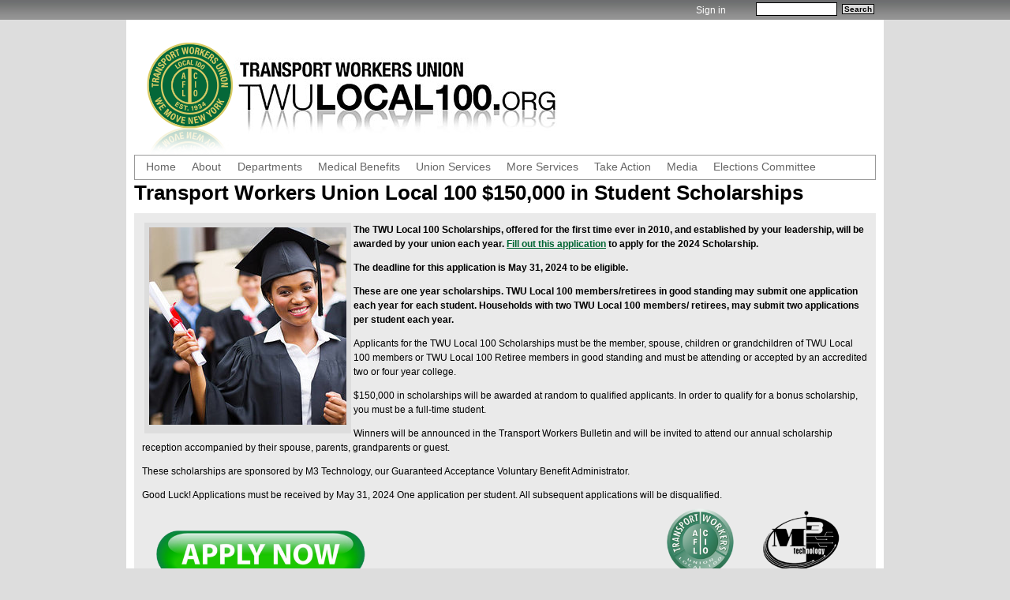

--- FILE ---
content_type: text/html; charset=utf-8
request_url: https://www.twulocal100.org/story/transport-workers-union-local-100-150000-student-scholarships
body_size: 8751
content:
<!DOCTYPE html PUBLIC "-//W3C//DTD XHTML 1.0 Strict//EN" "http://www.w3.org/TR/xhtml1/DTD/xhtml1-strict.dtd">
<html xmlns="http://www.w3.org/1999/xhtml" lang="en" xml:lang="en">

<head>
<meta http-equiv="Content-Type" content="text/html; charset=utf-8" />
<title>Transport Workers Union Local 100 $150,000 in Student Scholarships | TWU Local 100</title>
<meta http-equiv="Content-Type" content="text/html; charset=utf-8" />

<link type="text/css" rel="stylesheet" media="all" href="https://www.twulocal100.org/sites/twulocal100.org/files/css/css_619fa467868a96a6621522392eca396a.css" />
<link type="text/css" rel="stylesheet" media="all" href="/sites/all/themes/fusion/fusion_core/css/grid16-960.css" />
<link href='http://fonts.googleapis.com/css?family=Noto+Sans:400,700' rel='stylesheet' type='text/css'>
<link href='http://fonts.googleapis.com/css?family=Open+Sans:300italic,400italic,600italic,700italic,800italic,300,400,600,700,800' rel='stylesheet' type='text/css'>
<!--[if IE 8]>
<link type="text/css" rel="stylesheet" media="all" href="/sites/all/themes/fusion/fusion_core/css/ie8-fixes.css" />
<link type="text/css" rel="stylesheet" media="all" href="/sites/www.twulocal100.org/themes/twu100/css/ie8-fixes.css" />
<![endif]-->
<!--[if IE 7]>
<link type="text/css" rel="stylesheet" media="all" href="/sites/all/themes/fusion/fusion_core/css/ie7-fixes.css" />
<link type="text/css" rel="stylesheet" media="all" href="/sites/www.twulocal100.org/themes/twu100/css/ie7-fixes.css" />
<![endif]-->
<!--[if lte IE 6]>
<link type="text/css" rel="stylesheet" media="all" href="/sites/all/themes/fusion/fusion_core/css/ie6-fixes.css" />
<link type="text/css" rel="stylesheet" media="all" href="/sites/all/themes/unity/css/ie6-fixes.css" />
<link type="text/css" rel="stylesheet" media="all" href="/sites/www.twulocal100.org/themes/twu100/css/ie6-fixes.css" />
<![endif]-->

<!-- Google tag (gtag.js) -->
<script async src="https://www.googletagmanager.com/gtag/js?id=G-QWHWGMBFE0"></script>
<script>
  window.dataLayer = window.dataLayer || [];
  function gtag(){dataLayer.push(arguments);}
  gtag('js', new Date());

  gtag('config', 'G-QWHWGMBFE0');
</script>
<script type="text/javascript" src="/misc/jquery.js?8"></script>
<script type="text/javascript" src="/misc/drupal.js?8"></script>
<script type="text/javascript" src="/sites/all/modules/jquery_ui/jquery.ui/ui/minified/ui.core.min.js?8"></script>
<script type="text/javascript" src="/sites/all/modules/jquery_ui/jquery.ui/ui/minified/ui.dialog.min.js?8"></script>
<script type="text/javascript" src="/sites/all/modules/imagebrowser/plugins/ib_wysiwyg/ib_wysiwyg_init.js?8"></script>
<script type="text/javascript" src="/sites/all/modules/jquerymenu/jquerymenu.js?8"></script>
<script type="text/javascript" src="/sites/all/modules/lightbox2/js/auto_image_handling.js?8"></script>
<script type="text/javascript" src="/sites/all/modules/lightbox2/js/lightbox.js?8"></script>
<script type="text/javascript" src="/sites/all/libraries/shadowbox/shadowbox.js?8"></script>
<script type="text/javascript" src="/sites/all/modules/shadowbox/shadowbox_auto.js?8"></script>
<script type="text/javascript" src="/sites/all/modules/thickbox/thickbox.js?8"></script>
<script type="text/javascript" src="/sites/www.twulocal100.org/modules/ajax_load/ajax_load.js?8"></script>
<script type="text/javascript" src="/sites/all/modules/extlink/extlink.js?8"></script>
<script type="text/javascript" defer="defer" src="/sites/all/modules/suggestedterms/suggestedterms.js?8"></script>
<script type="text/javascript" defer="defer" src="/sites/all/modules/ib_any/ib_any_init.js?8"></script>
<script type="text/javascript" src="/sites/all/themes/fusion/fusion_core/js/jquery.overlabel.js?8"></script>
<script type="text/javascript" src="/sites/all/themes/fusion/fusion_core/js/jquery.equalheights.js?8"></script>
<script type="text/javascript" src="/sites/all/themes/fusion/fusion_core/js/jquery.bgiframe.min.js?8"></script>
<script type="text/javascript" src="/sites/all/themes/fusion/fusion_core/js/hoverIntent.js?8"></script>
<script type="text/javascript" src="/sites/all/themes/fusion/fusion_core/js/supposition.js?8"></script>
<script type="text/javascript" src="/sites/all/themes/fusion/fusion_core/js/supersubs.js?8"></script>
<script type="text/javascript" src="/sites/all/themes/fusion/fusion_core/js/superfish.js?8"></script>
<script type="text/javascript" src="/sites/all/themes/fusion/fusion_core/js/script.js?8"></script>
<script type="text/javascript" src="/sites/www.twulocal100.org/themes/twu100/js/DD_roundies_0.0.2a-min.js?8"></script>
<script type="text/javascript" src="/sites/all/themes/unity/js/jquery.bigtarget.js?8"></script>
<script type="text/javascript" src="/sites/www.twulocal100.org/themes/twu100/js/global.js?8"></script>
<script type="text/javascript" src="/sites/all/themes/unity/js/equal.widths.js?8"></script>
<script type="text/javascript" src="/sites/www.twulocal100.org/themes/twu100/js/unity_starter_v2.js?8"></script>
<script type="text/javascript" src="/sites/all/themes/unity/js/pngfix/jquery.pngFix.js?8"></script>
<script type="text/javascript">
<!--//--><![CDATA[//><!--
jQuery.extend(Drupal.settings, {"basePath":"\/","googleanalytics":{"trackOutgoing":1,"trackMailto":1,"trackDownload":1,"trackDownloadExtensions":"7z|aac|avi|csv|doc|exe|flv|gif|gz|jpe?g|js|mp(3|4|e?g)|mov|pdf|phps|png|ppt|rar|sit|tar|torrent|txt|wma|wmv|xls|xml|zip"},"imagebrowser":{"basepath":"\/","filepath":"sites\/twulocal100.org\/files","modulepath":"sites\/all\/modules\/imagebrowser"},"lightbox2":{"rtl":0,"file_path":"\/(\\w\\w\/)sites\/twulocal100.org\/files","default_image":"\/sites\/all\/modules\/lightbox2\/images\/brokenimage.jpg","border_size":0,"font_color":"000","box_color":"000","top_position":"0","overlay_opacity":"0.8","overlay_color":"000","disable_close_click":0,"resize_sequence":0,"resize_speed":1000,"fade_in_speed":1000,"slide_down_speed":1000,"use_alt_layout":0,"disable_resize":0,"disable_zoom":0,"force_show_nav":0,"show_caption":true,"loop_items":0,"node_link_text":"","node_link_target":0,"image_count":"","video_count":"","page_count":"","lite_press_x_close":"press \u003ca href=\"#\" onclick=\"hideLightbox(); return FALSE;\"\u003e\u003ckbd\u003ex\u003c\/kbd\u003e\u003c\/a\u003e to close","download_link_text":"","enable_login":false,"enable_contact":false,"keys_close":"c x 27","keys_previous":"p 37","keys_next":"n 39","keys_zoom":"z","keys_play_pause":"32","display_image_size":"","image_node_sizes":"(\\.story photo for body|\\.thumbnail|\\.shadowbox|\\.preview|\\.teaser|\\.body)","trigger_lightbox_classes":"img.inline,img.story photo for body, img.image-story photo for body,img.thumbnail, img.image-thumbnail,img.shadowbox, img.image-shadowbox,img.preview, img.image-preview,img.teaser, img.image-teaser,img.body, img.image-body,img._original, img.image-_original","trigger_lightbox_group_classes":"","trigger_slideshow_classes":"","trigger_lightframe_classes":"","trigger_lightframe_group_classes":"","custom_class_handler":"lightbox_ungrouped","custom_trigger_classes":"","disable_for_gallery_lists":1,"disable_for_acidfree_gallery_lists":true,"enable_acidfree_videos":true,"slideshow_interval":5000,"slideshow_automatic_start":0,"slideshow_automatic_exit":0,"show_play_pause":0,"pause_on_next_click":0,"pause_on_previous_click":1,"loop_slides":0,"iframe_width":600,"iframe_height":400,"iframe_border":1,"enable_video":0},"shadowbox":{"animate":1,"animateFade":1,"animSequence":"wh","auto_enable_all_images":0,"auto_gallery":0,"autoplayMovies":true,"continuous":0,"counterLimit":"10","counterType":"default","displayCounter":1,"displayNav":1,"enableKeys":1,"fadeDuration":"0.35","handleOversize":"resize","handleUnsupported":"link","initialHeight":320,"initialWidth":320,"language":"en","modal":false,"overlayColor":"#000","overlayOpacity":"0.85","players":null,"resizeDuration":"0.35","showMovieControls":1,"slideshowDelay":"0","viewportPadding":20,"useSizzle":0},"thickbox":{"close":"Close","next":"Next \u003e","prev":"\u003c Prev","esc_key":"or Esc Key","next_close":"Next \/ Close on last","image_count":"Image !current of !total"},"extlink":{"extTarget":"_blank","extClass":"ext","extSubdomains":1,"extExclude":"","extInclude":"","extAlert":0,"extAlertText":"This link will take you to an external web site. We are not responsible for their content.","mailtoClass":"mailto"}});
//--><!]]>
</script>
<script type="text/javascript">
<!--//--><![CDATA[//><!--
var ib_any_fields = "#edit-field-story-image-0-embed";
//--><!]]>
</script>
<script type="text/javascript">
<!--//--><![CDATA[//><!--
$(document).ready(function(){$("#logo-overlay").css("display", "block");});
//--><!]]>
</script>
<script type="text/javascript">
<!--//--><![CDATA[//><!--
$(document).ready(function(){$("#logo-overlay").pngFix();});
//--><!]]>
</script>
</head>

<body id="pid-story-transport-workers-union-local-100-150000-student-scholarships" class="not-front not-logged-in page-node node-type-story no-sidebars full-node layout-main sidebars-split font-size-12 grid-type-960 grid-width-16 anonymous-user ">
  <div id="page" class="page">
    <div id="page-inner" class="page-inner">
      <div id="skip">
        <a href="#main-content-area">Skip to Main Content Area</a>
      </div>

      <!-- header-top row: width = grid_width -->
            <!-- header-group row: width = grid_width -->
      <div id="header-group-wrapper" class="header-group-wrapper full-width">
        <div id="header-group" class="header-group row grid16-16">
          <div id="header-group-inner" class="header-group-inner inner">
          <div id="header-group-inner-logo" class="header-group-inner-logo inner">
                      <div id = "logo-overlay">
            <a href="/" title="Home"> <img src ="/sites/twulocal100.org/files/overlay_35.png" /></a>
           </div>
                      <div id="logo-slide" class="logo-slide row logo-slide nested">
<div id="logo-slide-inner" class="logo-slide-inner inner">

<div id="block-views-logo_slideshow-block_1" class="block block-views odd first  grid16-0">
  <div class="inner">
        
    <div class="content">
            <div class="view view-logo-slideshow view-id-logo_slideshow view-display-id-block_1 view-dom-id-1">
    
  
  
      <div class="view-content">
      <div class="views-cycle item-list">
    <ul class="views-cycle-container js-hide" id="views-cycle-logo_slideshow-block_1">
          <li class="views-row views-row-1 views-row-odd views-row-first">  
  <div class="views-field-field-image-fid">
                <span class="field-content"><a href="/content/slideshow-item-31"><a href="/content/slideshow-item-31" class="imagecache imagecache-logo_slide imagecache-linked imagecache-logo_slide_linked"><img src="https://www.twulocal100.org/sites/twulocal100.org/files/imagecache/logo_slide/quill-king_slide.jpg" alt="" title=""  class="imagecache imagecache-logo_slide" width="475" height="171" /></a></a></span>
  </div>
</li>
          <li class="views-row views-row-2 views-row-even">  
  <div class="views-field-field-image-fid">
                <span class="field-content"><a href="/content/slideshow-item-755"><a href="/content/slideshow-item-755" class="imagecache imagecache-logo_slide imagecache-linked imagecache-logo_slide_linked"><img src="https://www.twulocal100.org/sites/twulocal100.org/files/imagecache/logo_slide/49618411821_dd193dc91d_k.jpg" alt="" title=""  class="imagecache imagecache-logo_slide" width="475" height="171" /></a></a></span>
  </div>
</li>
          <li class="views-row views-row-3 views-row-odd">  
  <div class="views-field-field-image-fid">
                <span class="field-content"><a href="/content/slideshow-item-756"><a href="/content/slideshow-item-756" class="imagecache imagecache-logo_slide imagecache-linked imagecache-logo_slide_linked"><img src="https://www.twulocal100.org/sites/twulocal100.org/files/imagecache/logo_slide/img_6431.jpeg" alt="" title=""  class="imagecache imagecache-logo_slide" width="475" height="171" /></a></a></span>
  </div>
</li>
          <li class="views-row views-row-4 views-row-even">  
  <div class="views-field-field-image-fid">
                <span class="field-content"><a href="/content/slideshow-item-757"><a href="/content/slideshow-item-757" class="imagecache imagecache-logo_slide imagecache-linked imagecache-logo_slide_linked"><img src="https://www.twulocal100.org/sites/twulocal100.org/files/imagecache/logo_slide/img_6462.jpeg" alt="" title=""  class="imagecache imagecache-logo_slide" width="475" height="171" /></a></a></span>
  </div>
</li>
          <li class="views-row views-row-5 views-row-odd">  
  <div class="views-field-field-image-fid">
                <span class="field-content"><a href="/content/slideshow-item-758"><a href="/content/slideshow-item-758" class="imagecache imagecache-logo_slide imagecache-linked imagecache-logo_slide_linked"><img src="https://www.twulocal100.org/sites/twulocal100.org/files/imagecache/logo_slide/img_7696_2.jpeg" alt="" title=""  class="imagecache imagecache-logo_slide" width="475" height="171" /></a></a></span>
  </div>
</li>
          <li class="views-row views-row-6 views-row-even">  
  <div class="views-field-field-image-fid">
                <span class="field-content"><a href="/content/slideshow-item-759"><a href="/content/slideshow-item-759" class="imagecache imagecache-logo_slide imagecache-linked imagecache-logo_slide_linked"><img src="https://www.twulocal100.org/sites/twulocal100.org/files/imagecache/logo_slide/img_8182.jpeg" alt="" title=""  class="imagecache imagecache-logo_slide" width="475" height="171" /></a></a></span>
  </div>
</li>
          <li class="views-row views-row-7 views-row-odd">  
  <div class="views-field-field-image-fid">
                <span class="field-content"><a href="/content/slideshow-item-760"><a href="/content/slideshow-item-760" class="imagecache imagecache-logo_slide imagecache-linked imagecache-logo_slide_linked"><img src="https://www.twulocal100.org/sites/twulocal100.org/files/imagecache/logo_slide/dsc04802.jpg" alt="" title=""  class="imagecache imagecache-logo_slide" width="475" height="171" /></a></a></span>
  </div>
</li>
          <li class="views-row views-row-8 views-row-even">  
  <div class="views-field-field-image-fid">
                <span class="field-content"><a href="/content/slideshow-item-761"><a href="/content/slideshow-item-761" class="imagecache imagecache-logo_slide imagecache-linked imagecache-logo_slide_linked"><img src="https://www.twulocal100.org/sites/twulocal100.org/files/imagecache/logo_slide/dsc04856.jpg" alt="" title=""  class="imagecache imagecache-logo_slide" width="475" height="171" /></a></a></span>
  </div>
</li>
          <li class="views-row views-row-9 views-row-odd">  
  <div class="views-field-field-image-fid">
                <span class="field-content"><a href="/content/slideshow-item-762"><a href="/content/slideshow-item-762" class="imagecache imagecache-logo_slide imagecache-linked imagecache-logo_slide_linked"><img src="https://www.twulocal100.org/sites/twulocal100.org/files/imagecache/logo_slide/img_8574.jpeg" alt="" title=""  class="imagecache imagecache-logo_slide" width="475" height="171" /></a></a></span>
  </div>
</li>
          <li class="views-row views-row-10 views-row-even">  
  <div class="views-field-field-image-fid">
                <span class="field-content"><a href="/content/slideshow-item-763"><a href="/content/slideshow-item-763" class="imagecache imagecache-logo_slide imagecache-linked imagecache-logo_slide_linked"><img src="https://www.twulocal100.org/sites/twulocal100.org/files/imagecache/logo_slide/img_1252.jpeg" alt="" title=""  class="imagecache imagecache-logo_slide" width="475" height="171" /></a></a></span>
  </div>
</li>
          <li class="views-row views-row-11 views-row-odd">  
  <div class="views-field-field-image-fid">
                <span class="field-content"><a href="/content/slideshow-item-764"><a href="/content/slideshow-item-764" class="imagecache imagecache-logo_slide imagecache-linked imagecache-logo_slide_linked"><img src="https://www.twulocal100.org/sites/twulocal100.org/files/imagecache/logo_slide/img_6645.jpeg" alt="" title=""  class="imagecache imagecache-logo_slide" width="475" height="171" /></a></a></span>
  </div>
</li>
          <li class="views-row views-row-12 views-row-even views-row-last">  
  <div class="views-field-field-image-fid">
                <span class="field-content"><a href="/content/slideshow-item-765"><a href="/content/slideshow-item-765" class="imagecache imagecache-logo_slide imagecache-linked imagecache-logo_slide_linked"><img src="https://www.twulocal100.org/sites/twulocal100.org/files/imagecache/logo_slide/img_7603.jpeg" alt="" title=""  class="imagecache imagecache-logo_slide" width="475" height="171" /></a></a></span>
  </div>
</li>
      </ul>
</div>
    </div>
  
  
  
  
  
  
</div>         </div>
  </div><!-- /block-inner -->
</div><!-- /block -->
</div><!-- /logo-slide-inner -->
</div><!-- /logo-slide -->
            <span id="home-link"><a href="/" title="Home"></a></span>
                        <div id="search-box" class="search-box block">
<div id="search-box-inner" class="search-box-inner inner">
<form action="/story/transport-workers-union-local-100-150000-student-scholarships"  accept-charset="UTF-8" method="post" id="search-theme-form">
<div><div id="search" class="container-inline">
  <input class="search-input form-text" type="text" maxlength="128" name="search_theme_form" id="edit-search_theme_form"  size="15" value="" title="Enter search terms" />
  <input class="form-submit search-submit" type="submit" name="op" value="Search"  />
  <input type="hidden" name="form_build_id" id="form--tjZZWEbQ0qiblUXPpfhf-XrKnwTjje_2Ploivdy7V0" value="form--tjZZWEbQ0qiblUXPpfhf-XrKnwTjje_2Ploivdy7V0"  />
<input type="hidden" name="form_id" id="edit-search-theme-form" value="search_theme_form"  />
</div>

</div></form>
</div><!-- /search-box-inner -->
</div><!-- /search-box -->
            <div id = "login-box"><a href="/user">Sign in</a></div>                        </div><!-- /header-group-inner-logo -->
                      </div><!-- /header-group-inner -->
        </div><!-- /header-group -->
      </div><!-- /header-group-wrapper -->
           <!-- primary-menu row: width = grid_width -->
     <div id="header-primary-menu-wrapper" class="header-primary-menu-wrapper full-width">
        <div id="header-primary-menu" class="header-primary-menu row grid16-16">
          <div id="header-primary-menu-inner" class="header-primary-menu-inner inner">
             <div id="primary-menu" class="primary-menu block">
<div id="primary-menu-inner" class="primary-menu-inner inner">
<ul class="menu sf-menu"><li class="leaf first"><a href="/" title="">Home</a></li>
<li class="expanded nolink-li"><a class="nolink">About</a><ul class="menu"><li class="collapsed first"><a href="/new-yorks-industrial-transportation-union" title="Get there with TWU!">TWU Local 100</a></li>
<li class="leaf"><a href="/union-wide-officers-and-executive-board" title="Union-Wide Officers and Executive Board">Leadership</a></li>
<li class="collapsed"><a href="/contracts-taoamta-bus" title="Contracts: TA/OA/MTA Bus">Contracts: TA/OA, MTA Bus</a></li>
<li class="leaf"><a href="/content/dues-0" title="Dues">Dues</a></li>
<li class="leaf"><a href="/content/staff-email-login" title="Staff Email Login">Staff Email Login (domain is twulocal100)</a></li>
<li class="leaf"><a href="http://www.twulocal100.org/trashtrain" title="">#trashtrain</a></li>
<li class="leaf last"><a href="/content/twu-local-100-laws-0" title="TWU Local 100 By-Laws">By-Laws</a></li>
</ul></li>
<li class="expanded nolink-li"><a class="nolink">Departments</a><ul class="menu"><li class="collapsed first"><a href="https://www.twulocal100.org/car-equipment" title="">CED</a></li>
<li class="expanded"><a href="/private-bus-lines-mta-bus" title="Private Bus Lines / MTA Bus">MTA Bus/PBL/School Bus</a><ul class="menu"><li class="leaf first"><a href="/private-bus-lines-mta-bus-contact-list" title="Private Bus Lines / MTA Bus Contact List">Contact List</a></li>
<li class="leaf last"><a href="/private-bus-lines-mta-bus-elected-officers" title="Private Bus Lines / MTA Bus Elected Officers">Elected Officers</a></li>
</ul></li>
<li class="expanded"><a href="/mabstoa" title="MaBSTOA">MaBSTOA</a><ul class="menu"><li class="leaf first"><a href="/mabstoa-contact-list" title="MaBSTOA Contact List">Contact List</a></li>
<li class="leaf last"><a href="/mabstoa-elected-officers" title="MaBSTOA Elected Officers">Elected Officers</a></li>
</ul></li>
<li class="expanded"><a href="/maintenance-way" title="Maintenance of Way">Maintenance of Way</a><ul class="menu"><li class="leaf first"><a href="/maintenance-way-elected-officers" title="Maintenance of Way Elected Officers">Elected Officers</a></li>
<li class="leaf"><a href="https://www.twulocal100.org/mow-bulletin-board" title="MoW Digital Bulletin Board">Digital Bulletin Board</a></li>
<li class="expanded"><a href="/mow-divsions" title="MOW Divsions">Divisions</a><ul class="menu"><li class="expanded first"><a href="http://www.twulocal100.org/track" title="">Track</a><ul class="menu"><li class="leaf first last"><a href="/mow-rules-day-august-2018" title="MOW Rules of the Day August 2018">Rules of the Day</a></li>
</ul></li>
<li class="leaf"><a href="http://www.twulocal100.org/les" title="">Line Equipment / Signal</a></li>
<li class="expanded"><a href="/power" title="Power">Power</a><ul class="menu"><li class="leaf first last"><a href="http://www.twulocal100.org/power-meeting-schedule-2019" title="">Power Meeting Schedule</a></li>
</ul></li>
<li class="leaf last"><a href="http://www.twulocal100.org/structure" title="">Structure</a></li>
</ul></li>
<li class="leaf"><a href="/maintenance-way-contact-list" title="Maintenance of Way Contact List">Contact List</a></li>
<li class="leaf last"><a href="/2023-rem-pick-and-seniority-list" title="2023 REM Pick and Seniority List">REM Pick and Seniority List</a></li>
</ul></li>
<li class="expanded"><a href="/rapid-transit-operations" title="Rapid Transit Operations">RTO</a><ul class="menu"><li class="leaf first last"><a href="https://www.twulocal100.org/rto-newsletters" title="">RTO Newsletters</a></li>
</ul></li>
<li class="leaf"><a href="/stations" title="Stations">Stations</a></li>
<li class="expanded"><a href="/transit-authority-surface" title="Transit Authority Surface">TA Surface</a><ul class="menu"><li class="leaf first"><a href="/ta-surface-contact-list" title="TA Surface Contact List">Contact List</a></li>
<li class="leaf last"><a href="/ta-surface-elected-officers" title="TA Surface Elected Officers">Elected Officers</a></li>
</ul></li>
<li class="expanded"><a href="/working-womens-committee" title="Working Womens Committee">Working Women&#039;s Committee</a><ul class="menu"><li class="leaf first last"><a href="/important-documents" title="Important Documents">Important Documents</a></li>
</ul></li>
<li class="leaf last"><a href="/career-and-salary-officers-and-shop-stewards" title="Career and Salary">Career and Salary</a></li>
</ul></li>
<li class="expanded nolink-li"><a class="nolink">Medical Benefits</a><ul class="menu"><li class="leaf first"><a href="/content/vision-and-hearing-benefits" title="Vision Benefits">Vision and Hearing Benefits (GVS/GHS)</a></li>
<li class="expanded"><a href="/story/prescription-benefits-taoamta-bus" title="Prescription benefits at TA/OA/MTA Bus">Prescription (CVS Caremark)</a><ul class="menu"><li class="leaf first last"><a href="/content/prescription-drug-benefits" title="Prescription Drug Benefits">Prescription Benefits</a></li>
</ul></li>
<li class="leaf"><a href="https://www.aetnanyct.com/plan-overview" title="">Major Medical (Aetna)</a></li>
<li class="leaf"><a href="https://oamsso.mymta.info/oam/pages/login.jsp" title="MTA BSC Portal">MTA BSC Portal</a></li>
<li class="leaf last"><a href="/emblem-dental-plan" title="Emblem Dental Plan">Emblem Dental Plan</a></li>
</ul></li>
<li class="expanded nolink-li"><a class="nolink">Union Services</a><ul class="menu"><li class="leaf first"><a href="/grievance-discipline" title="Grievance &amp; Discipline">Grievance &amp; Discipline</a></li>
<li class="leaf"><a href="/safety-health" title="Safety &amp; Health">Safety &amp; Health</a></li>
<li class="leaf"><a href="https://www.twulocal100.org/veterans-services-department" title="TWU Local 100 Veterans Committee">Veterans</a></li>
<li class="leaf"><a href="http://www.twulocal100.org/training-upgrade-fund" title="Training and Upgrading Fund">Training and Upgrading Fund</a></li>
<li class="leaf last"><a href="http://www.twulocal100.org/housing-assistance" title="">Housing Assistance</a></li>
</ul></li>
<li class="expanded nolink-li"><a class="nolink">More Services</a><ul class="menu"><li class="leaf first"><a href="/content/childcare-fund" title="Childcare Fund">Childcare Fund</a></li>
<li class="leaf"><a href="/nycersmabstoa-pension-review" title="NYCERS/MaBSTOA Pension Review">Pension Planning</a></li>
<li class="collapsed"><a href="https://twulocal100retirees.org/" title="Retirees Association">Retirees</a></li>
<li class="leaf"><a href="/union-assistance-program" title="Union Assistance Program">Union Assistance Program</a></li>
<li class="collapsed"><a href="https://www.twulocal100.org/union-scholarships" title="">Union Scholarships</a></li>
<li class="leaf last"><a href="/widows-orphans-fund" title="Widows &amp; Orphans Fund">Widows &amp; Orphans Fund</a></li>
</ul></li>
<li class="expanded nolink-li"><a class="nolink">Take Action</a><ul class="menu"><li class="collapsed first"><a href="/get-involved" title="Get Involved!">Political Action</a></li>
<li class="leaf last"><a href="/fix-tier-6" title="Fix Tier 6">Fix Tier 6</a></li>
</ul></li>
<li class="expanded nolink-li"><a class="nolink">Media</a><ul class="menu"><li class="leaf first"><a href="/publications" title="Publications">Publications</a></li>
<li class="leaf"><a href="/press-inquiries" title="Press Inquiries">Press Inquiries</a></li>
<li class="leaf last"><a href="/forms-taoa-fmla-ava-iod-and-other" title="Forms for TA/OA: FMLA, AVA, IOD and other">Forms</a></li>
</ul></li>
<li class="collapsed last"><a href="/elections-committee" title="Elections Committee">Elections Committee</a></li>
</ul></div><!-- /primary-menu-inner -->
</div><!-- /primary-menu -->
          </div><!-- /header-primary-menu-inner -->
        </div><!-- /header-primary-menu -->
      </div><!-- /header-primary-menu-wrapper -->
          <!-- preface-top row: width = grid_width -->
      
      <!-- main row: width = grid_width -->
      <div id="main-wrapper" class="main-wrapper full-width">
        <div id="main" class="main row grid16-16">
          <div id="main-inner" class="main-inner inner">
            
            <!-- main group: width = grid_width - sidebar_first_width -->
            <div id="main-group" class="main-group row nested grid16-16">
              <div id="main-group-inner" class="main-group-inner inner">
                                <div id="main-content" class="main-content row nested">
                  <div id="main-content-inner" class="main-content-inner inner">
                    <!-- content group: width = grid_width - (sidebar_first_width + sidebar_last_width) -->
                    <div id="content-group" class="content-group row nested grid16-16">
                      <div id="content-group-inner" class="content-group-inner inner">
                        
                        
                        <div id="content-region" class="content-region row nested">
                          <div id="content-region-inner" class="content-region-inner inner">
                            <a name="main-content-area" id="main-content-area"></a>
                                                        <div id="content-inner" class="content-inner block">
                              <div id="content-inner-inner" class="content-inner-inner inner">
                                                                <h1 class="title">Transport Workers Union Local 100 $150,000 in Student Scholarships</h1>
                                                                                                <div id="content-content" class="content-content">
                                  <div id="node-105850" class="node odd full-node node-type-story">
<div class = "node-wrapper">
  <div class="inner">
    
    
    <div class="meta">
                 </div>
    
    <div class="content clearfix">

          <div class="media-section"><div class="media-item story-media-wrap"><a href="http://upload.twulocal100.org/sites/twulocal100.org/files/images/graduate.jpeg" title="" rel="shadowbox;"><img src="https://www.twulocal100.org/sites/twulocal100.org/files/imagecache/story_image_thumb//sites/twulocal100.org/files/images/graduate.jpeg" alt="" /></a></div></div>
    
    <span class = "cck-story-teaser"><p>The TWU Local 100 Scholarships, offered for the first time ever in 2010, and established by your leadership, will be awarded by your union each year. <a href="https://form.jotform.com/231664474605156">Fill out this application</a> to apply for the 2024 Scholarship.</p>
<p><strong>The deadline for this application is May 31, 2024 to be eligible.</strong></p>
<p>These are one year scholarships. TWU Local 100 members/retirees in good standing may submit one application each year for each student. Households with two TWU Local 100 members/ retirees, may submit two applications per student each year.</p>
</span><p>Applicants for the TWU Local 100 Scholarships must be the member, spouse, children or grandchildren of TWU Local 100 members or TWU Local 100 Retiree members in good standing and must be attending or accepted by an accredited two or four year college.</p>
<p>$150,000 in scholarships will be awarded at random to qualified applicants. In order to qualify for a bonus scholarship, you must be a full-time student.</p>
<p>Winners will be announced in the Transport Workers Bulletin and will be invited to attend our annual scholarship reception accompanied by their spouse, parents, grandparents or guest.</p>
<p>These scholarships are sponsored by M3 Technology, our Guaranteed Acceptance Voluntary Benefit Administrator.</p>
<p>Good Luck! Applications must be received by May 31, 2024 One application per student. All subsequent applications will be disqualified.<br />
	<a href="http://form.jotform.com/231664474605156"><img alt="IB Image" class="ibimage null" src="https://www.twulocal100.org/sites/twulocal100.org/files/imagecache/gallery_main/images/apply.png" style="height: 152px; width: 300px;" /></a><img alt="IB Image" class="ibimage null" src="https://www.twulocal100.org/sites/twulocal100.org/files/imagecache/gallery_main/images/twu-local-100-m3.png" style="height: 101px; width: 300px; float: right;" /></p>

    
    </div>

    
                  <div class="social">
          <div class="facebook-button"><iframe scrolling="no" frameborder="0" src="http://www.facebook.com/plugins/like.php?href=https://www.twulocal100.org/node/105850&layout=button_count&show_faces=false&width=110&action=like&font&colorscheme=light&height=35" style="border: medium none; overflow: hidden; width: 110px; height: 35px;" allowtransparency="true"></iframe></div>        </div>
              <div class="social">
          <a href="https://twitter.com/share" class="twitter-share-button" data-url="https://www.twulocal100.org/node/105850" data-text="" >Tweet</a>
<script>!function(d,s,id){var js,fjs=d.getElementsByTagName(s)[0];if(!d.getElementById(id)){js=d.createElement(s);js.id=id;js.src="//platform.twitter.com/widgets.js";fjs.parentNode.insertBefore(js,fjs);}}(document,"script","twitter-wjs");</script>        </div>
            <div class="clearfix"></div>
        


      </div><!-- /inner -->

  </div>
</div><!-- /node-105850 -->
                                                                  </div><!-- /content-content -->
                                                              </div><!-- /content-inner-inner -->
                            </div><!-- /content-inner -->
                          </div><!-- /content-region-inner -->
                        </div><!-- /content-region -->
                                             </div><!-- /content-group-inner -->
                    </div><!-- /content-group -->

                                      </div><!-- /main-content-inner -->
                </div><!-- /main-content -->

                               </div><!-- /main-group-inner -->
            </div><!-- /main-group -->
          </div><!-- /main-inner -->
        </div><!-- /main -->
      </div><!-- /main-wrapper -->

      <!-- postscript-bottom row: width = grid_width -->
      
      <!-- footer row: width = grid_width -->
      <div id="footer-wrapper" class="footer-wrapper full-width">
<div id="footer" class="footer row grid16-16">
<div id="footer-inner" class="footer-inner inner">

<div id="block-block-56" class="block block-block odd first last  grid16-16">
  <div class="inner">
        
    <div class="content">
            <table align="center" border="0" cellpadding="0" cellspacing="0" style="width: 600px;">
	<tbody>
		<tr>
			<td>
				<p><b>About</b><br />
					<a href="/get-there-twu">TWU Local 100</a><br />
					<a href="/union-wide-officers-and-executive-board">Leadership</a><br />
					<a href="http://www.twulocal100.org/content/constitution">Constitution</a><br />
					<a href="http://www.twulocal100.org/contracts-taoamta-bus">Contracts</a><br />
					<a href="https://www.twulocal100.net/kiosk_r.html">Dues</a><br />
					<a href="http://www.twulocal100.org/elections-committee">Elections Committee</a><br />
					<a href="/contact-us">Contact Us</a><br />
					<a href="https://webmail.twulocal100.org/owa">Staff email login</a></p>
			</td>
			<td><b>Departments</b><br />
				<a href="/car-equipment">CED</a><br />
				<a href="/mabstoa">MaBSTOA</a><br />
				<a href="/maintenance-way">MOW</a><br />
				<a href="/private-bus-lines-mta-bus">PBL/MTA Bus</a><br />
				<a href="/rapid-transit-operations">RTO</a><br />
				<a href="/stations">Stations</a><br />
				<a href="/transit-authority-surface">TA Surface</a></td>
			<td>
				<p><b>Union Services</b><br />
					<a href="/grievance-discipline">Grievance &amp; Discipline</a><br />
					<a href="/safety-health">Safety &amp; Health</a><br />
					<a href="/training-upgrade">Training &amp; Upgrade</a></p>
				<p><b>Member Services</b><br />
					<a href="/childcare-fund">Childcare Fund</a><br />
					<a href="/member-services-department">Member Services Dept.</a><br />
					<a href="/retirees-association">Retirees Association</a><br />
					<a href="/union-assistance-program">Union Assistance Program</a><br />
					<a href="/widows-orphans-fund">Widows &amp; Orphans</a><br />
					<a href="/womens-committee">Women's Committee</a></p>
			</td>
			<td>
				<p><b>Take Action</b><br />
					<a href="/get-involved">Political Action</a></p>
				<p><b>Media</b><br />
					<a href="/publications">Publications</a><br />
					<a href="/news-0">News</a><br />
					<a href="/images">Images</a><br />
					<a href="/press-inquiries">Press Inquiries</a></p>
				<p><br />
					<b>Calendar</b><br />
					<a href="/Calendar">Union Calendar</a><br />
					&nbsp;</p>
			</td>
		</tr>
	</tbody>
</table>
<p>&nbsp;</p>
        </div>
  </div><!-- /block-inner -->
</div><!-- /block -->
</div><!-- /footer-inner -->
</div><!-- /footer -->
</div><!-- /footer-wrapper -->

      <!-- footer-message row: width = grid_width -->
      <div id="footer-message-wrapper" class="footer-message-wrapper full-width">
        <div id="footer-message" class="footer-message row grid16-16">
          <div id="footer-message-inner" class="footer-message-inner inner">
                      </div><!-- /footer-message-inner -->
        </div><!-- /footer-message -->
      </div><!-- /footer-message-wrapper -->
      <!-- credit  row: width = grid_width -->
     <div id="credit-wrapper" class="credit-wrapper full-width">
<div id="credit" class="credit row grid16-16">
<div id="credit-inner" class="credit-inner inner">

<div id="block-block-48" class="block block-block odd first  grid16-0">
  <div class="inner">
        
    <div class="content">
            <p>Site union-made by:<a href="http://prometheuslabor.com" title="prometheus labor communications"><br />
Prometheus Labor Union Websites</a></p>        </div>
  </div><!-- /block-inner -->
</div><!-- /block -->

<div id="block-block-52" class="block block-block even  grid16-5">
  <div class="inner">
        
    <div class="content">
            <p style="text-align: center; ">New York's Public Transit Union • Transport Workers Union Local 100 • 195 Montague St 3rd floor, Brooklyn, NY 11201</p>
        </div>
  </div><!-- /block-inner -->
</div><!-- /block -->
</div><!-- /credit-inner -->
</div><!-- /credit -->
</div><!-- /credit-wrapper -->
    </div><!-- /page-inner -->
  </div><!-- /page -->
   <script type="text/javascript" src="/sites/all/modules/google_analytics/googleanalytics.js?8"></script>
<script type="text/javascript" src="/sites/all/modules/swftools/onepixelout/onepixelout.js?8"></script>
<script type="text/javascript" src="/sites/all/libraries/jquery.cycle/jquery.cycle.all.min.js?8"></script>
<script type="text/javascript" src="/sites/all/modules/views_cycle/views_cycle.js?8"></script>
<script type="text/javascript">
<!--//--><![CDATA[//><!--
jQuery.extend(Drupal.settings, {"views_cycle":{"views-cycle-logo_slideshow-block_1":{"params":{"fx":"fade","timeout":5000,"height":0},"verticalPadding":0}}});
//--><!]]>
</script>
<script type="text/javascript">
<!--//--><![CDATA[//><!--
var gaJsHost = (("https:" == document.location.protocol) ? "https://ssl." : "http://www.");document.write(unescape("%3Cscript src='" + gaJsHost + "google-analytics.com/ga.js' type='text/javascript'%3E%3C/script%3E"));
//--><!]]>
</script>
<script type="text/javascript">
<!--//--><![CDATA[//><!--

      Shadowbox.path = "/sites/all/libraries/shadowbox/";
      Shadowbox.init(Drupal.settings.shadowbox);
    
//--><!]]>
</script>
<script type="text/javascript">
<!--//--><![CDATA[//><!--
try{var pageTracker = _gat._getTracker("UA-30252423-2");pageTracker._trackPageview();} catch(err) {}
//--><!]]>
</script>
<script type="text/javascript">
<!--//--><![CDATA[//><!--

$(document).ready(function() {
	
});
	
//--><!]]>
</script>
   <script src="http://api.twitter.com/1/statuses/user_timeline/twulocal100.json?callback=twitterCallback2&count=5&include_rts=1" type="text/javascript"></script>

</body>
</html>


--- FILE ---
content_type: text/css
request_url: https://www.twulocal100.org/sites/twulocal100.org/files/css/css_619fa467868a96a6621522392eca396a.css
body_size: 20565
content:

.book-navigation .menu{border-top:1px solid #888;padding:1em 0 0 3em;}.book-navigation .page-links{border-top:1px solid #888;border-bottom:1px solid #888;text-align:center;padding:0.5em;}.book-navigation .page-previous{text-align:left;width:42%;display:block;float:left;}.book-navigation .page-up{margin:0 5%;width:4%;display:block;float:left;}.book-navigation .page-next{text-align:right;width:42%;display:block;float:right;}#book-outline{min-width:56em;}.book-outline-form .form-item{margin-top:0;margin-bottom:0;}#edit-book-bid-wrapper .description{clear:both;}#book-admin-edit select{margin-right:24px;}#book-admin-edit select.progress-disabled{margin-right:0;}#book-admin-edit tr.ahah-new-content{background-color:#ffd;}#book-admin-edit .form-item{float:left;}

.node-unpublished{background-color:#fff4f4;}.preview .node{background-color:#ffffea;}#node-admin-filter ul{list-style-type:none;padding:0;margin:0;width:100%;}#node-admin-buttons{float:left;margin-left:0.5em;clear:right;}td.revision-current{background:#ffc;}.node-form .form-text{display:block;width:95%;}.node-form .container-inline .form-text{display:inline;width:auto;}.node-form .standard{clear:both;}.node-form textarea{display:block;width:95%;}.node-form .attachments fieldset{float:none;display:block;}.terms-inline{display:inline;}


fieldset{margin-bottom:1em;padding:.5em;}form{margin:0;padding:0;}hr{height:1px;border:1px solid gray;}img{border:0;}table{border-collapse:collapse;}th{text-align:left;padding-right:1em;border-bottom:3px solid #ccc;}.clear-block:after{content:".";display:block;height:0;clear:both;visibility:hidden;}.clear-block{display:inline-block;}/*_\*/
* html .clear-block{height:1%;}.clear-block{display:block;}/* End hide from IE-mac */



body.drag{cursor:move;}th.active img{display:inline;}tr.even,tr.odd{background-color:#eee;border-bottom:1px solid #ccc;padding:0.1em 0.6em;}tr.drag{background-color:#fffff0;}tr.drag-previous{background-color:#ffd;}td.active{background-color:#ddd;}td.checkbox,th.checkbox{text-align:center;}tbody{border-top:1px solid #ccc;}tbody th{border-bottom:1px solid #ccc;}thead th{text-align:left;padding-right:1em;border-bottom:3px solid #ccc;}.breadcrumb{padding-bottom:.5em}div.indentation{width:20px;height:1.7em;margin:-0.4em 0.2em -0.4em -0.4em;padding:0.42em 0 0.42em 0.6em;float:left;}div.tree-child{background:url(/misc/tree.png) no-repeat 11px center;}div.tree-child-last{background:url(/misc/tree-bottom.png) no-repeat 11px center;}div.tree-child-horizontal{background:url(/misc/tree.png) no-repeat -11px center;}.error{color:#e55;}div.error{border:1px solid #d77;}div.error,tr.error{background:#fcc;color:#200;padding:2px;}.warning{color:#e09010;}div.warning{border:1px solid #f0c020;}div.warning,tr.warning{background:#ffd;color:#220;padding:2px;}.ok{color:#008000;}div.ok{border:1px solid #00aa00;}div.ok,tr.ok{background:#dfd;color:#020;padding:2px;}.item-list .icon{color:#555;float:right;padding-left:0.25em;clear:right;}.item-list .title{font-weight:bold;}.item-list ul{margin:0 0 0.75em 0;padding:0;}.item-list ul li{margin:0 0 0.25em 1.5em;padding:0;list-style:disc;}ol.task-list li.active{font-weight:bold;}.form-item{margin-top:1em;margin-bottom:1em;}tr.odd .form-item,tr.even .form-item{margin-top:0;margin-bottom:0;white-space:nowrap;}tr.merge-down,tr.merge-down td,tr.merge-down th{border-bottom-width:0 !important;}tr.merge-up,tr.merge-up td,tr.merge-up th{border-top-width:0 !important;}.form-item input.error,.form-item textarea.error,.form-item select.error{border:2px solid red;}.form-item .description{font-size:0.85em;}.form-item label{display:block;font-weight:bold;}.form-item label.option{display:inline;font-weight:normal;}.form-checkboxes,.form-radios{margin:1em 0;}.form-checkboxes .form-item,.form-radios .form-item{margin-top:0.4em;margin-bottom:0.4em;}.marker,.form-required{color:#f00;}.more-link{text-align:right;}.more-help-link{font-size:0.85em;text-align:right;}.nowrap{white-space:nowrap;}.item-list .pager{clear:both;text-align:center;}.item-list .pager li{background-image:none;display:inline;list-style-type:none;padding:0.5em;}.pager-current{font-weight:bold;}.tips{margin-top:0;margin-bottom:0;padding-top:0;padding-bottom:0;font-size:0.9em;}dl.multiselect dd.b,dl.multiselect dd.b .form-item,dl.multiselect dd.b select{font-family:inherit;font-size:inherit;width:14em;}dl.multiselect dd.a,dl.multiselect dd.a .form-item{width:10em;}dl.multiselect dt,dl.multiselect dd{float:left;line-height:1.75em;padding:0;margin:0 1em 0 0;}dl.multiselect .form-item{height:1.75em;margin:0;}.container-inline div,.container-inline label{display:inline;}ul.primary{border-collapse:collapse;padding:0 0 0 1em;white-space:nowrap;list-style:none;margin:5px;height:auto;line-height:normal;border-bottom:1px solid #bbb;}ul.primary li{display:inline;}ul.primary li a{background-color:#ddd;border-color:#bbb;border-width:1px;border-style:solid solid none solid;height:auto;margin-right:0.5em;padding:0 1em;text-decoration:none;}ul.primary li.active a{background-color:#fff;border:1px solid #bbb;border-bottom:#fff 1px solid;}ul.primary li a:hover{background-color:#eee;border-color:#ccc;border-bottom-color:#eee;}ul.secondary{border-bottom:1px solid #bbb;padding:0.5em 1em;margin:5px;}ul.secondary li{display:inline;padding:0 1em;border-right:1px solid #ccc;}ul.secondary a{padding:0;text-decoration:none;}ul.secondary a.active{border-bottom:4px solid #999;}#autocomplete{position:absolute;border:1px solid;overflow:hidden;z-index:100;}#autocomplete ul{margin:0;padding:0;list-style:none;}#autocomplete li{background:#fff;color:#000;white-space:pre;cursor:default;}#autocomplete li.selected{background:#0072b9;color:#fff;}html.js input.form-autocomplete{background-image:url(/misc/throbber.gif);background-repeat:no-repeat;background-position:100% 2px;}html.js input.throbbing{background-position:100% -18px;}html.js fieldset.collapsed{border-bottom-width:0;border-left-width:0;border-right-width:0;margin-bottom:0;height:1em;}html.js fieldset.collapsed *{display:none;}html.js fieldset.collapsed legend{display:block;}html.js fieldset.collapsible legend a{padding-left:15px;background:url(/misc/menu-expanded.png) 5px 75% no-repeat;}html.js fieldset.collapsed legend a{background-image:url(/misc/menu-collapsed.png);background-position:5px 50%;}* html.js fieldset.collapsed legend,* html.js fieldset.collapsed legend *,* html.js fieldset.collapsed table *{display:inline;}html.js fieldset.collapsible{position:relative;}html.js fieldset.collapsible legend a{display:block;}html.js fieldset.collapsible .fieldset-wrapper{overflow:auto;}.resizable-textarea{width:95%;}.resizable-textarea .grippie{height:9px;overflow:hidden;background:#eee url(/misc/grippie.png) no-repeat center 2px;border:1px solid #ddd;border-top-width:0;cursor:s-resize;}html.js .resizable-textarea textarea{margin-bottom:0;width:100%;display:block;}.draggable a.tabledrag-handle{cursor:move;float:left;height:1.7em;margin:-0.4em 0 -0.4em -0.5em;padding:0.42em 1.5em 0.42em 0.5em;text-decoration:none;}a.tabledrag-handle:hover{text-decoration:none;}a.tabledrag-handle .handle{margin-top:4px;height:13px;width:13px;background:url(/misc/draggable.png) no-repeat 0 0;}a.tabledrag-handle-hover .handle{background-position:0 -20px;}.joined + .grippie{height:5px;background-position:center 1px;margin-bottom:-2px;}.teaser-checkbox{padding-top:1px;}div.teaser-button-wrapper{float:right;padding-right:5%;margin:0;}.teaser-checkbox div.form-item{float:right;margin:0 5% 0 0;padding:0;}textarea.teaser{display:none;}html.js .no-js{display:none;}.progress{font-weight:bold;}.progress .bar{background:#fff url(/misc/progress.gif);border:1px solid #00375a;height:1.5em;margin:0 0.2em;}.progress .filled{background:#0072b9;height:1em;border-bottom:0.5em solid #004a73;width:0%;}.progress .percentage{float:right;}.progress-disabled{float:left;}.ahah-progress{float:left;}.ahah-progress .throbber{width:15px;height:15px;margin:2px;background:transparent url(/misc/throbber.gif) no-repeat 0px -18px;float:left;}tr .ahah-progress .throbber{margin:0 2px;}.ahah-progress-bar{width:16em;}#first-time strong{display:block;padding:1.5em 0 .5em;}tr.selected td{background:#ffc;}table.sticky-header{margin-top:0;background:#fff;}#clean-url.install{display:none;}html.js .js-hide{display:none;}#system-modules div.incompatible{font-weight:bold;}#system-themes-form div.incompatible{font-weight:bold;}span.password-strength{visibility:hidden;}input.password-field{margin-right:10px;}div.password-description{padding:0 2px;margin:4px 0 0 0;font-size:0.85em;max-width:500px;}div.password-description ul{margin-bottom:0;}.password-parent{margin:0 0 0 0;}input.password-confirm{margin-right:10px;}.confirm-parent{margin:5px 0 0 0;}span.password-confirm{visibility:hidden;}span.password-confirm span{font-weight:normal;}

ul.menu{list-style:none;border:none;text-align:left;}ul.menu li{margin:0 0 0 0.5em;}li.expanded{list-style-type:circle;list-style-image:url(/misc/menu-expanded.png);padding:0.2em 0.5em 0 0;margin:0;}li.collapsed{list-style-type:disc;list-style-image:url(/misc/menu-collapsed.png);padding:0.2em 0.5em 0 0;margin:0;}li.leaf{list-style-type:square;list-style-image:url(/misc/menu-leaf.png);padding:0.2em 0.5em 0 0;margin:0;}li a.active{color:#000;}td.menu-disabled{background:#ccc;}ul.links{margin:0;padding:0;}ul.links.inline{display:inline;}ul.links li{display:inline;list-style-type:none;padding:0 0.5em;}.block ul{margin:0;padding:0 0 0.25em 1em;}

#permissions td.module{font-weight:bold;}#permissions td.permission{padding-left:1.5em;}#access-rules .access-type,#access-rules .rule-type{margin-right:1em;float:left;}#access-rules .access-type .form-item,#access-rules .rule-type .form-item{margin-top:0;}#access-rules .mask{clear:both;}#user-login-form{text-align:center;}#user-admin-filter ul{list-style-type:none;padding:0;margin:0;width:100%;}#user-admin-buttons{float:left;margin-left:0.5em;clear:right;}#user-admin-settings fieldset .description{font-size:0.85em;padding-bottom:.5em;}.profile{clear:both;margin:1em 0;}.profile .picture{float:right;margin:0 1em 1em 0;}.profile h3{border-bottom:1px solid #ccc;}.profile dl{margin:0 0 1.5em 0;}.profile dt{margin:0 0 0.2em 0;font-weight:bold;}.profile dd{margin:0 0 1em 0;}



.field .field-label,.field .field-label-inline,.field .field-label-inline-first{font-weight:bold;}.field .field-label-inline,.field .field-label-inline-first{display:inline;}.field .field-label-inline{visibility:hidden;}.node-form .content-multiple-table td.content-multiple-drag{width:30px;padding-right:0;}.node-form .content-multiple-table td.content-multiple-drag a.tabledrag-handle{padding-right:.5em;}.node-form .content-add-more .form-submit{margin:0;}.node-form .number{display:inline;width:auto;}.node-form .text{width:auto;}.form-item #autocomplete .reference-autocomplete{white-space:normal;}.form-item #autocomplete .reference-autocomplete label{display:inline;font-weight:normal;}#content-field-overview-form .advanced-help-link,#content-display-overview-form .advanced-help-link{margin:4px 4px 0 0;}#content-field-overview-form .label-group,#content-display-overview-form .label-group,#content-copy-export-form .label-group{font-weight:bold;}table#content-field-overview .label-add-new-field,table#content-field-overview .label-add-existing-field,table#content-field-overview .label-add-new-group{float:left;}table#content-field-overview tr.content-add-new .tabledrag-changed{display:none;}table#content-field-overview tr.content-add-new .description{margin-bottom:0;}table#content-field-overview .content-new{font-weight:bold;padding-bottom:.5em;}.advanced-help-topic h3,.advanced-help-topic h4,.advanced-help-topic h5,.advanced-help-topic h6{margin:1em 0 .5em 0;}.advanced-help-topic dd{margin-bottom:.5em;}.advanced-help-topic span.code{background-color:#EDF1F3;font-family:"Bitstream Vera Sans Mono",Monaco,"Lucida Console",monospace;font-size:0.9em;padding:1px;}.advanced-help-topic .content-border{border:1px solid #AAA}

.container-inline-date{width:auto;clear:both;display:inline-block;vertical-align:top;margin-right:0.5em;}.container-inline-date .form-item{float:none;padding:0;margin:0;}.container-inline-date .form-item .form-item{float:left;}.container-inline-date .form-item,.container-inline-date .form-item input{width:auto;}.container-inline-date .description{clear:both;}.container-inline-date .form-item input,.container-inline-date .form-item select,.container-inline-date .form-item option{margin-right:5px;}.container-inline-date .date-spacer{margin-left:-5px;}.views-right-60 .container-inline-date div{padding:0;margin:0;}.container-inline-date .date-timezone .form-item{float:none;width:auto;clear:both;}#calendar_div,#calendar_div td,#calendar_div th{margin:0;padding:0;}#calendar_div,.calendar_control,.calendar_links,.calendar_header,.calendar{width:185px;border-collapse:separate;margin:0;}.calendar td{padding:0;}span.date-display-single{}span.date-display-start{}span.date-display-end{}span.date-display-separator{}.date-repeat-input{float:left;width:auto;margin-right:5px;}.date-repeat-input select{min-width:7em;}.date-repeat fieldset{clear:both;float:none;}.date-views-filter-wrapper{min-width:250px;}.date-views-filter input{float:left !important;margin-right:2px !important;padding:0 !important;width:12em;min-width:12em;}.date-nav{width:100%;}.date-nav div.date-prev{text-align:left;width:24%;float:left;}.date-nav div.date-next{text-align:right;width:24%;float:right;}.date-nav div.date-heading{text-align:center;width:50%;float:left;}.date-nav div.date-heading h3{margin:0;padding:0;}.date-clear{float:none;clear:both;display:block;}.date-clear-block{float:none;width:auto;clear:both;}.date-clear-block:after{content:" ";display:block;height:0;clear:both;visibility:hidden;}.date-clear-block{display:inline-block;}/*_\*/ 	 
 * html .date-clear-block{height:1%;}.date-clear-block{display:block;}/* End hide from IE-mac */

.date-container .date-format-delete{margin-top:1.8em;margin-left:1.5em;float:left;}.date-container .date-format-name{float:left;}.date-container .date-format-type{float:left;padding-left:10px;}.date-container .select-container{clear:left;float:left;}div.date-calendar-day{line-height:1;width:40px;float:left;margin:6px 10px 0 0;background:#F3F3F3;border-top:1px solid #eee;border-left:1px solid #eee;border-right:1px solid #bbb;border-bottom:1px solid #bbb;color:#999;text-align:center;font-family:Georgia,Arial,Verdana,sans;}div.date-calendar-day span{display:block;text-align:center;}div.date-calendar-day span.month{font-size:.9em;background-color:#B5BEBE;color:white;padding:2px;text-transform:uppercase;}div.date-calendar-day span.day{font-weight:bold;font-size:2em;}div.date-calendar-day span.year{font-size:.9em;padding:2px;}

#ui-datepicker-div table,#ui-datepicker-div td,#ui-datepicker-div th{margin:0;padding:0;}#ui-datepicker-div,#ui-datepicker-div table,.ui-datepicker-div,.ui-datepicker-div table,.ui-datepicker-inline,.ui-datepicker-inline table{font-size:12px !important;}.ui-datepicker-div,.ui-datepicker-inline,#ui-datepicker-div{margin:0;padding:0;border:0;outline:0;line-height:1.3;text-decoration:none;font-size:100%;list-style:none;background:#ffffff;border:2px solid #d3d3d3;font-family:Verdana,Arial,sans-serif;font-size:1.1em;margin:0;padding:2.5em .5em .5em .5em;position:relative;width:15.5em;}#ui-datepicker-div{background:#ffffff;display:none;z-index:9999;}.ui-datepicker-inline{display:block;float:left;}.ui-datepicker-control{display:none;}.ui-datepicker-current{display:none;}.ui-datepicker-next,.ui-datepicker-prev{background:#e6e6e6 url(/sites/all/modules/date/date_popup/themes/images/e6e6e6_40x100_textures_02_glass_75.png) 0 50% repeat-x;left:.5em;position:absolute;top:.5em;}.ui-datepicker-next{left:14.6em;}.ui-datepicker-next:hover,.ui-datepicker-prev:hover{background:#dadada url(/sites/all/modules/date/date_popup/themes/images/dadada_40x100_textures_02_glass_75.png) 0 50% repeat-x;}.ui-datepicker-next a,.ui-datepicker-prev a{background:url(/sites/all/modules/date/date_popup/themes/images/888888_7x7_arrow_left.gif) 50% 50% no-repeat;border:1px solid #d3d3d3;cursor:pointer;display:block;font-size:1em;height:1.4em;text-indent:-999999px;width:1.3em;}.ui-datepicker-next a{background:url(/sites/all/modules/date/date_popup/themes/images/888888_7x7_arrow_right.gif) 50% 50% no-repeat;}.ui-datepicker-prev a:hover{background:url(/sites/all/modules/date/date_popup/themes/images/454545_7x7_arrow_left.gif) 50% 50% no-repeat;}.ui-datepicker-next a:hover{background:url(/sites/all/modules/date/date_popup/themes/images/454545_7x7_arrow_right.gif) 50% 50% no-repeat;}.ui-datepicker-prev a:active{background:url(/sites/all/modules/date/date_popup/themes/images/222222_7x7_arrow_left.gif) 50% 50% no-repeat;}.ui-datepicker-next a:active{background:url(/sites/all/modules/date/date_popup/themes/images/222222_7x7_arrow_right.gif) 50% 50% no-repeat;}.ui-datepicker-header select{background:#e6e6e6;border:1px solid #d3d3d3;color:#555555;font-size:1em;line-height:1.4em;margin:0 !important;padding:0 !important;position:absolute;top:.5em;}.ui-datepicker-header select.ui-datepicker-new-month{left:2.2em;width:7em;}.ui-datepicker-header select.ui-datepicker-new-year{left:9.4em;width:5em;}table.ui-datepicker{text-align:right;width:15.5em;}table.ui-datepicker td a{color:#555555;display:block;padding:.1em .3em .1em 0;text-decoration:none;}table.ui-datepicker tbody{border-top:none;}table.ui-datepicker tbody td a{background:#e6e6e6 url(/sites/all/modules/date/date_popup/themes/images/e6e6e6_40x100_textures_02_glass_75.png) 0 50% repeat-x;border:1px solid #ffffff;cursor:pointer;}table.ui-datepicker tbody td a:hover{background:#dadada url(/sites/all/modules/date/date_popup/themes/images/dadada_40x100_textures_02_glass_75.png) 0 50% repeat-x;border:1px solid #999999;color:#212121;}table.ui-datepicker tbody td a:active{background:#ffffff url(/sites/all/modules/date/date_popup/themes/images/ffffff_40x100_textures_02_glass_65.png) 0 50% repeat-x;border:1px solid #dddddd;color:#222222;}table.ui-datepicker .ui-datepicker-title-row td{color:#222222;font-size:.9em;padding:.3em 0;text-align:center;text-transform:uppercase;}table.ui-datepicker .ui-datepicker-title-row td a{color:#222222;}

.timeEntry_control{vertical-align:middle;margin-left:2px;}* html .timeEntry_control{margin-top:-4px;}




.filefield-icon{margin:0 2px 0 0;}.filefield-element{margin:1em 0;white-space:normal;}.filefield-element .widget-preview{float:left;padding:0 10px 0 0;margin:0 10px 0 0;border-width:0 1px 0 0;border-style:solid;border-color:#CCC;max-width:30%;}.filefield-element .widget-edit{float:left;max-width:70%;}.filefield-element .filefield-preview{width:16em;overflow:hidden;}.filefield-element .widget-edit .form-item{margin:0 0 1em 0;}.filefield-element input.form-submit,.filefield-element input.form-file{margin:0;}.filefield-element input.progress-disabled{float:none;display:inline;}.filefield-element div.ahah-progress,.filefield-element div.throbber{display:inline;float:none;padding:1px 13px 2px 3px;}.filefield-element div.ahah-progress-bar{display:none;margin-top:4px;width:28em;padding:0;}.filefield-element div.ahah-progress-bar div.bar{margin:0;}






.ui-dialog-overlay{background:#FFF;opacity:0.7;filter:progid:DXImageTransform.Microsoft.Alpha(Opacity=70);-ms-filter:"progid:DXImageTransform.Microsoft.Alpha(Opacity=70)";}.ib-any-field{padding-left:22px;background:#CCC;}.ib-any-button,.ib-any-clear{background:transparent url(/sites/all/modules/ib_any/images/buttons/blue-button.png) no-repeat top;border:1px solid #fff;color:#fff;cursor:pointer;font-size:96%;font-weight:bold;margin:5px 4px;padding:2px 4px;text-transform:uppercase;outline:1px solid #9BABB0;-moz-border-radius:4px;-moz-outline-radius:4px;-webkit-border-radius:4px;width:120px;}#ib_dialog{display:none;}.ui-dialog{background:#111;padding:5px;-webkit-border-radius:5px;-moz-border-radius:5px;}.ui-dialog-container{background:#FFF;}.ui-dialog-titlebar{height:30px;background:#111;line-height:25px;font-size:1.2em;color:#999;padding:0 5px;}.ui-dialog-titlebar-close:link,.ui-dialog-titlebar-close:visited{float:right;text-transform:uppercase;font-weight:bold;font-size:0.7em;color:#666;text-decoration:none;}.ui-dialog-titlebar-close:hover,.ui-dialog-titlebar-close:active{text-decoration:none;color:#CCC;}







.ui-dialog-overlay{background:#FFF;opacity:0.7;filter:progid:DXImageTransform.Microsoft.Alpha(Opacity=70);-ms-filter:"progid:DXImageTransform.Microsoft.Alpha(Opacity=70)";}#ib_dialog{display:none;}.ui-dialog{background:#111;padding:5px;-webkit-border-radius:5px;-moz-border-radius:5px;}.ui-dialog-container{background:#FFF;}.ui-dialog-titlebar{height:30px;background:#111;line-height:25px;font-size:1.2em;color:#999;padding:0 5px;}.ui-dialog-titlebar-close:link,.ui-dialog-titlebar-close:visited{float:right;text-transform:uppercase;font-weight:bold;font-size:0.7em;color:#666;text-decoration:none;}.ui-dialog-titlebar-close:hover,.ui-dialog-titlebar-close:active{text-decoration:none;color:#CCC;}

ul.jquerymenu li.parent{list-style:none;list-style-image:none;background-image:none;}ul.jquerymenu li.closed ul{display:none;}ul.jquerymenu li span.parent{position:absolute;margin-left:-15px;margin-top:6px;width:9px;height:9px;display:block;}.ie ul.jquerymenu li span.parent{margin-top:4px;}ul.jquerymenu li.parent span.closed{background-image:url(/sites/all/modules/jquerymenu/images/plus.png);background-repeat:no-repeat;background-position:left top;}ul.jquerymenu li.parent span.open{background-image:url(/sites/all/modules/jquerymenu/images/minus.png);background-repeat:no-repeat;background-position:left top;}ul.jquerymenu li.parent span.parent{cursor:pointer;}ul.jquerymenu li .jqm_link_edit{display:none;position:absolute;width:45px;margin-left:-40px;margin-top:2px;}

#lightbox{position:absolute;top:40px;left:0;width:100%;z-index:100;text-align:center;line-height:0;}#lightbox a img{border:none;}#outerImageContainer{position:relative;background-color:#fff;width:250px;height:250px;margin:0 auto;min-width:240px;overflow:hidden;}#imageContainer,#frameContainer,#modalContainer{padding:10px;}#modalContainer{line-height:1em;overflow:auto;}#loading{height:25%;width:100%;text-align:center;line-height:0;position:absolute;top:40%;left:45%;*left:0%;}#hoverNav{position:absolute;top:0;left:0;height:100%;width:100%;z-index:10;}#imageContainer>#hoverNav{left:0;}#frameHoverNav{z-index:10;margin-left:auto;margin-right:auto;width:20%;position:absolute;bottom:0px;height:45px;}#imageData>#frameHoverNav{left:0;}#hoverNav a,#frameHoverNav a{outline:none;}#prevLink,#nextLink{width:49%;height:100%;background:transparent url(/sites/all/modules/lightbox2/images/blank.gif) no-repeat;display:block;}#prevLink,#framePrevLink{left:0;float:left;}#nextLink,#frameNextLink{right:0;float:right;}#prevLink:hover,#prevLink:visited:hover,#prevLink.force_show_nav,#framePrevLink{background:url(/sites/all/modules/lightbox2/images/prev.gif) left 15% no-repeat;}#nextLink:hover,#nextLink:visited:hover,#nextLink.force_show_nav,#frameNextLink{background:url(/sites/all/modules/lightbox2/images/next.gif) right 15% no-repeat;}#prevLink:hover.force_show_nav,#prevLink:visited:hover.force_show_nav,#framePrevLink:hover,#framePrevLink:visited:hover{background:url(/sites/all/modules/lightbox2/images/prev_hover.gif) left 15% no-repeat;}#nextLink:hover.force_show_nav,#nextLink:visited:hover.force_show_nav,#frameNextLink:hover,#frameNextLink:visited:hover{background:url(/sites/all/modules/lightbox2/images/next_hover.gif) right 15% no-repeat;}#framePrevLink,#frameNextLink{width:45px;height:45px;display:block;position:absolute;bottom:0px;}#imageDataContainer{font:10px Verdana,Helvetica,sans-serif;background-color:#fff;margin:0 auto;line-height:1.4em;min-width:240px;}#imageData{padding:0 10px;}#imageData #imageDetails{width:70%;float:left;text-align:left;}#imageData #caption{font-weight:bold;}#imageData #numberDisplay{display:block;clear:left;padding-bottom:1.0em;}#imageData #lightbox2-node-link-text{display:block;padding-bottom:1.0em;}#imageData #bottomNav{height:66px;}.lightbox2-alt-layout #imageData #bottomNav,.lightbox2-alt-layout-data #bottomNav{margin-bottom:60px;}#lightbox2-overlay{position:absolute;top:0;left:0;z-index:90;width:100%;height:500px;background-color:#000;}#overlay_default{opacity:0.6;}#overlay_macff2{background:transparent url(/sites/all/modules/lightbox2/images/overlay.png) repeat;}.clearfix:after{content:".";display:block;height:0;clear:both;visibility:hidden;}* html>body .clearfix{display:inline;width:100%;}* html .clearfix{/*_\*/
  height:1%;/* End hide from IE-mac */}#bottomNavClose{display:block;background:url(/sites/all/modules/lightbox2/images/close.gif) left no-repeat;margin-top:33px;float:right;padding-top:0.7em;height:26px;width:26px;}#bottomNavClose:hover{background-position:right;}#loadingLink{display:block;background:url(/sites/all/modules/lightbox2/images/loading.gif) no-repeat;width:32px;height:32px;}#bottomNavZoom{display:none;background:url(/sites/all/modules/lightbox2/images/expand.gif) no-repeat;width:34px;height:34px;position:relative;left:30px;float:right;}#bottomNavZoomOut{display:none;background:url(/sites/all/modules/lightbox2/images/contract.gif) no-repeat;width:34px;height:34px;position:relative;left:30px;float:right;}#lightshowPlay{margin-top:42px;float:right;margin-right:5px;margin-bottom:1px;height:20px;width:20px;background:url(/sites/all/modules/lightbox2/images/play.png) no-repeat;}#lightshowPause{margin-top:42px;float:right;margin-right:5px;margin-bottom:1px;height:20px;width:20px;background:url(/sites/all/modules/lightbox2/images/pause.png) no-repeat;}.lightbox2-alt-layout-data #bottomNavClose,.lightbox2-alt-layout #bottomNavClose{margin-top:93px;}.lightbox2-alt-layout-data #bottomNavZoom,.lightbox2-alt-layout-data #bottomNavZoomOut,.lightbox2-alt-layout #bottomNavZoom,.lightbox2-alt-layout #bottomNavZoomOut{margin-top:93px;}.lightbox2-alt-layout-data #lightshowPlay,.lightbox2-alt-layout-data #lightshowPause,.lightbox2-alt-layout #lightshowPlay,.lightbox2-alt-layout #lightshowPause{margin-top:102px;}.lightbox_hide_image{display:none;}#lightboxImage{-ms-interpolation-mode:bicubic;}
div.toboggan-container{text-align:center;}div.toboggan-login-link-container{text-align:left;}div.toboggan-login-link-container a{text-decoration:none;}div.toboggan-block-message{text-align:left;}div.user-login-block{text-align:left;}div.user-login-block a{text-align:left;}
.ad-sponsor{text-align:center;margin-top:10px;}.image-advertisement{text-align:center;}
#sb-title-inner,#sb-info-inner,#sb-loading-inner,div.sb-message{font-family:"HelveticaNeue-Light","Helvetica Neue",Helvetica,Arial,sans-serif;font-weight:200;color:#fff;}#sb-container{position:fixed;margin:0;padding:0;top:0;left:0;z-index:999;text-align:left;visibility:hidden;display:none;}#sb-overlay{position:relative;height:100%;width:100%;}#sb-wrapper{position:absolute;visibility:hidden;width:100px;}#sb-wrapper-inner{position:relative;border:1px solid #303030;overflow:hidden;height:100px;}#sb-body{position:relative;height:100%;}#sb-body-inner{position:absolute;height:100%;width:100%;}#sb-player.html{height:100%;overflow:auto;}#sb-body img{border:none;}#sb-loading{position:relative;height:100%;}#sb-loading-inner{position:absolute;font-size:14px;line-height:24px;height:24px;top:50%;margin-top:-12px;width:100%;text-align:center;}#sb-loading-inner span{background:url(/sites/all/libraries/shadowbox/loading.gif) no-repeat;padding-left:34px;display:inline-block;}#sb-body,#sb-loading{background-color:#060606;}#sb-title,#sb-info{position:relative;margin:0;padding:0;overflow:hidden;}#sb-title,#sb-title-inner{height:26px;line-height:26px;}#sb-title-inner{font-size:16px;}#sb-info,#sb-info-inner{height:20px;line-height:20px;}#sb-info-inner{font-size:12px;}#sb-nav{float:right;height:16px;padding:2px 0;width:45%;}#sb-nav a{display:block;float:right;height:16px;width:16px;margin-left:3px;cursor:pointer;background-repeat:no-repeat;}#sb-nav-close{background-image:url(/sites/all/libraries/shadowbox/close.png);}#sb-nav-next{background-image:url(/sites/all/libraries/shadowbox/next.png);}#sb-nav-previous{background-image:url(/sites/all/libraries/shadowbox/previous.png);}#sb-nav-play{background-image:url(/sites/all/libraries/shadowbox/play.png);}#sb-nav-pause{background-image:url(/sites/all/libraries/shadowbox/pause.png);}#sb-counter{float:left;width:45%;}#sb-counter a{padding:0 4px 0 0;text-decoration:none;cursor:pointer;color:#fff;}#sb-counter a.sb-counter-current{text-decoration:underline;}div.sb-message{font-size:12px;padding:10px;text-align:center;}div.sb-message a:link,div.sb-message a:visited{color:#fff;text-decoration:underline;}


#shadowbox-settings-test{margin-bottom:20px;}#shadowbox-settings-test a{padding:1em;text-align:center;border:1px solid #2F2F33;background-color:#F0F0F0;display:block;color:#2F2F33;}#shadowbox-settings-test a:hover{background-color:#D9E3FB;}#shadowbox-global-settings .multicolumncheckboxesradios-column{width:5em;}


.simplenews-subscription-filter .form-item{clear:both;line-height:1.75em;margin:0pt 1em 0pt 0pt;}.simplenews-subscription-filter .form-item label{float:left;width:12em;}.simplenews-subscription-filter .spacer{margin-left:12em;}.simplenews-subscription-filter .form-select,.simplenews-subscription-filter .form-text{width:14em;}.block-simplenews .issues-link,.block-simplenews .issues-list{margin-top:1em;}.block-simplenews .issues-list .newsletter-created{display:none;}


#TB_window{font:12px "Lucida Grande",Verdana,Arial,sans-serif;color:#333333;}#TB_secondLine{font:10px "Lucida Grande",Verdana,Arial,sans-serif;color:#666666;}#TB_window a:link{color:#666666;}#TB_window a:visited{color:#666666;}#TB_window a:hover{color:#000;}#TB_window a:active{color:#666666;}#TB_window a:focus{color:#666666;}#TB_overlay{position:fixed;z-index:100;top:0px;left:0px;height:100%;width:100%;}.TB_overlayMacFFBGHack{background:url(/sites/all/modules/thickbox/macffbghack.png) repeat;}.TB_overlayBG{background-color:#000;-moz-opacity:0.75;opacity:0.75;}#TB_window{position:fixed;background:#ffffff;z-index:102;color:#000000;display:none;text-align:left;top:50%;left:50%;}#TB_window img#TB_Image{display:block;margin:15px 0 0 15px;border:1px solid #ccc;}#TB_caption{height:25px;padding:7px 30px 10px 25px;float:left;}#TB_closeWindow{height:25px;padding:11px 25px 10px 0;float:right;}#TB_closeAjaxWindow{padding:7px 10px 5px 0;margin-bottom:1px;text-align:right;float:right;}#TB_ajaxWindowTitle{float:left;padding:7px 0 5px 10px;margin-bottom:1px;}#TB_title{background-color:#e8e8e8;height:27px;}#TB_ajaxContent{clear:both;padding:2px 15px 15px 15px;overflow:auto;text-align:left;line-height:1.4em;}#TB_ajaxContent.TB_modal{padding:15px;}#TB_ajaxContent p{padding:5px 0px 5px 0px;}#TB_load{position:fixed;background:url(/sites/all/modules/thickbox/loading_animation.gif);display:none;height:13px;width:208px;z-index:103;top:50%;left:50%;margin:-6px 0 0 -104px;}#TB_HideSelect{z-index:99;position:fixed;top:0;left:0;background-color:#fff;border:none;-moz-opacity:0;opacity:0;height:100%;width:100%;}#TB_iframeContent{clear:both;border:none;margin-bottom:-1px;margin-top:1px;}.thickbox-hide-image{display:none;}




* html #TB_overlay{position:absolute;height:expression(document.body.scrollHeight > document.body.offsetHeight ? document.body.scrollHeight:document.body.offsetHeight + 'px');}* html #TB_window{position:absolute;margin-top:expression(0 - parseInt(this.offsetHeight / 2) + (TBWindowMargin = document.documentElement && document.documentElement.scrollTop || document.body.scrollTop) + 'px');}* html #TB_load{position:absolute;margin-top:expression(0 - parseInt(this.offsetHeight / 2) + (TBWindowMargin = document.documentElement && document.documentElement.scrollTop || document.body.scrollTop) + 'px');}* html #TB_HideSelect{position:absolute;height:expression(document.body.scrollHeight > document.body.offsetHeight ? document.body.scrollHeight:document.body.offsetHeight + 'px');}* html #TB_iframeContent{margin-bottom:1px;}.TB_overlayBG{-ms-filter:"progid:DXImageTransform.Microsoft.Alpha(Opacity=75)";filter:alpha(opacity=75);}#TB_HideSelect{-ms-filter:"progid:DXImageTransform.Microsoft.Alpha(Opacity=0)";filter:alpha(opacity=0);}

#forum .description{font-size:0.9em;margin:0.5em;}#forum td.created,#forum td.posts,#forum td.topics,#forum td.last-reply,#forum td.replies,#forum td.pager{white-space:nowrap;}#forum td.posts,#forum td.topics,#forum td.replies,#forum td.pager{text-align:center;}#forum tr td.forum{padding-left:25px;background-position:2px 2px;background-image:url(/misc/forum-default.png);background-repeat:no-repeat;}#forum tr.new-topics td.forum{background-image:url(/misc/forum-new.png);}#forum div.indent{margin-left:20px;}.forum-topic-navigation{padding:1em 0 0 3em;border-top:1px solid #888;border-bottom:1px solid #888;text-align:center;padding:0.5em;}.forum-topic-navigation .topic-previous{text-align:right;float:left;width:46%;}.forum-topic-navigation .topic-next{text-align:left;float:right;width:46%;}

.calendar-calendar tr.odd,.calendar-calendar tr.even{background-color:#fff;}.calendar-calendar table{border-collapse:collapse;border-spacing:0;margin:0 auto;padding:0;width:100%;}.calendar-calendar .month-view table{border:none;padding:0;margin:0;width:100%;}.calendar-calendar .year-view td{width:32%;padding:1px;border:none;}.calendar-calendar .year-view td table td{width:13%;padding:0;}.calendar-calendar tr{padding:0;margin:0;background-color:white;}.calendar-calendar th{color:#fff;background-color:#ccc;text-align:center;margin:0;}.calendar-calendar th a{font-weight:bold;color:#fff;background-color:#ccc;}.calendar-calendar td{width:12%;min-width:12%;border:1px solid #ccc;color:#777;text-align:right;vertical-align:top;margin:0;padding:0;}.calendar-calendar .mini{border:none;}.calendar-calendar td.week{width:1%;min-width:1%;}.calendar-calendar .week{clear:both;font-style:normal;color:#555;font-size:0.8em;}.calendar-calendar .week a{font-weight:normal;}.calendar-calendar .inner{min-height:5em;height:auto !important;height:5em;padding:0;margin:0;}.calendar-calendar .inner div{padding:0;margin:0;}.calendar-calendar .inner p{padding:0 0 .8em 0;margin:0;}.calendar-calendar td a{font-weight:bold;text-decoration:none;}.calendar-calendar td a:hover{text-decoration:underline;}.calendar-calendar td.year,.calendar-calendar td.month{text-align:center;}.calendar-calendar th.days{color:#ccc;background-color:#224;text-align:center;padding:1px;margin:0;}.calendar-calendar div.day{float:right;text-align:center;padding:0.125em 0.25em 0 0.25em;margin:0;background-color:#f3f3f3;border:1px solid gray;border-width:0 0 1px 1px;clear:both;width:1.5em;}.calendar-calendar div.calendar{background-color:#fff;border:solid 1px #ddd;text-align:left;margin:0 .25em .25em 0;width:96%;float:right;clear:both;}.calendar-calendar .day-view div.calendar{float:none;width:98%;margin:1% 1% 0 1%;}.calendar-calendar div.title{font-size:.8em;text-align:center;}.calendar-calendar div.title a{color:#000;}.calendar-calendar div.title a:hover{color:#c00;}.calendar-calendar .content{clear:both;padding:3px;padding-left:5px;}.calendar div.form-item{white-space:normal;}table td.mini,table th.mini,table.mini td.week{padding:0 1px 0 0;margin:0;}table td.mini a{font-weight:normal;}.calendar-calendar .mini-day-off{padding:0px;}.calendar-calendar .mini-day-on{padding:0px;}table .mini-day-on a{text-decoration:underline;}.calendar-calendar .mini .title{font-size:.8em;}.mini .calendar-calendar .week{font-size:.7em;}.mini-row{width:100%;border:none;}.mini{width:32%;vertical-align:top;}.calendar-calendar .stripe{height:5px;width:auto;font-size:1px !important;line-height:1px !important;}.calendar-calendar .day-view .stripe{width:100%;}table.calendar-legend{background-color:#ccc;width:100%;margin:0;padding:0;}table.calendar-legend tr.odd .stripe,table.calendar-legend tr.even .stripe{height:12px !important;font-size:9px !important;line-height:10px !important;}.calendar-legend td{text-align:left;}.calendar-empty{font-size:1px;line-height:1px;}.calendar-calendar td.calendar-agenda-hour{font-family:serif;text-align:right;border:none;border-top:1px #333 dotted;padding-top:.25em;width:1%;}.calendar-calendar td.calendar-agenda-no-hours{min-width:1%;}.calendar-calendar td.calendar-agenda-hour .calendar-hour{font-size:1.2em;font-weight:bold;}.calendar-calendar td.calendar-agenda-hour .calendar-ampm{font-size:1em;}.calendar-calendar td.calendar-agenda-items{border:1px #333 dotted;text-align:left;}.calendar-calendar td.calendar-agenda-items div.calendar{width:auto;padding:.25em;margin:0;}.calendar-calendar div.calendar div.inner .calendar-agenda-empty{width:100%;text-align:center;vertical-align:middle;padding:1em 0;background-color:#fff;}.calendar-date-select form{text-align:right;float:right;width:25%;}.calendar-date-select div,.calendar-date-select input,.calendar-date-select label{text-align:right;padding:0;margin:0;float:right;clear:both;}.calendar-date-select .description{float:right;}.calendar-label{font-weight:bold;display:block;clear:both;}.calendar-calendar div.date-nav{background-color:#ccc;color:#777;padding:0.2em;width:auto;border:1px solid #ccc;}.calendar-calendar div.date-nav a,.calendar-calendar div.date-nav h3{color:#777;}.calendar-calendar th.days{background-color:#eee;color:#777;font-weight:bold;border:1px solid #ccc;}.calendar-calendar td.empty{background:#ccc;border-color:#ccc;}.calendar-calendar table.mini td.empty{background:#fff;border-color:#fff;}.calendar-calendar td div.day{border:1px solid #ccc;border-top:none;border-right:none;margin-bottom:2px;}.calendar-calendar td .inner div,.calendar-calendar td .inner div a{background:#eee;}.calendar-calendar div.calendar{border:none;font-size:x-small;}.calendar-calendar td .inner div.calendar div,.calendar-calendar td .inner div.calendar div a{border:none;background:#ffc;padding:0 2px;}.calendar-calendar td .inner div.calendar div.calendar-more,.calendar-calendar td .inner div.calendar div.calendar-more a{color:#444;background:#fff;text-align:right;}.calendar-calendar td .inner .view-field,.calendar-calendar td .inner .view-field a{color:#444;font-weight:normal;}.calendar-calendar td span.date-display-single,.calendar-calendar td span.date-display-start,.calendar-calendar td span.date-display-end,.calendar-calendar td span.date-display-separator{font-weight:bold;}.calendar-calendar td .inner div.day a{color:#4b85ac;}.calendar-calendar tr td.today,.calendar-calendar tr.odd td.today,.calendar-calendar tr.even td.today{background-color:#C3D6E4;}.calendar-calendar td .inner div.calendar div div.view-data-node-data-field-date-field-date-value{border-bottom:1px solid #ccc;}.calendar-calendar td.past{}.calendar-calendar td.future{}.calendar-calendar td.has-events{}.calendar-calendar td.has-no-events{}

.farbtastic{position:relative;}.farbtastic *{position:absolute;cursor:crosshair;}.farbtastic,.farbtastic .wheel{width:195px;height:195px;}.farbtastic .color,.farbtastic .overlay{top:47px;left:47px;width:101px;height:101px;}.farbtastic .wheel{background:url(/misc/farbtastic/wheel.png) no-repeat;width:195px;height:195px;}.farbtastic .overlay{background:url(/misc/farbtastic/mask.png) no-repeat;}.farbtastic .marker{width:17px;height:17px;margin:-8px 0 0 -8px;overflow:hidden;background:url(/misc/farbtastic/marker.png) no-repeat;}
span.ext{background:url(/sites/all/modules/extlink/extlink.png) right center no-repeat;padding-right:12px;}span.mailto{background:url(/sites/all/modules/extlink/mailto.png) right center no-repeat;padding-right:12px;}@media print{span.ext,span.mailto{display:none;padding:0;}}
.suggestedterms .remove{color:red;}


div.fieldgroup{margin:.5em 0 1em 0;}div.fieldgroup .content{padding-left:1em;}

.views-exposed-form .views-exposed-widget{float:left;padding:.5em 1em 0 0;}.views-exposed-form .views-exposed-widget .form-submit{margin-top:1.6em;}.views-exposed-form .form-item,.views-exposed-form .form-submit{margin-top:0;margin-bottom:0;}.views-exposed-form label{font-weight:bold;}.views-exposed-widgets{margin-bottom:.5em;}html.js a.views-throbbing,html.js span.views-throbbing{background:url(/sites/all/modules/views/images/status-active.gif) no-repeat right center;padding-right:18px;}div.view div.views-admin-links{font-size:xx-small;margin-right:1em;margin-top:1em;}.block div.view div.views-admin-links{margin-top:0;}div.view div.views-admin-links ul{padding-left:0;}div.view div.views-admin-links li a{color:#ccc;}div.view div.views-admin-links li{padding-bottom:2px;z-index:201;}div.view div.views-admin-links-hover a,div.view div.views-admin-links:hover a{color:#000;}div.view div.views-admin-links-hover,div.view div.views-admin-links:hover{background:transparent;;}div.view div.views-admin-links a:before{content:"[";}div.view div.views-admin-links a:after{content:"]";}div.view div.views-hide{display:none;}div.view div.views-hide-hover,div.view:hover div.views-hide{display:block;position:absolute;z-index:200;}div.view:hover div.views-hide{margin-top:-1.5em;}.views-view-grid tbody{border-top:none;}
.item-list ul.views-cycle-container li{list-style-type:none;margin:0;padding:0;}.item-list ul.views-cycle-pager li{list-style-type:none;margin:0;padding:0;}




html,body,div,span,p,dl,dt,dd,ul,ol,li,h1,h2,h3,h4,h5,h6,form,fieldset,input,textarea{margin:0;padding:0;}img,abbr,acronym{border:0;}p{margin:0 0 1.25em 0;}h1,h2,h3,h4,h5,h6{margin:0 0 0.5em 0;}ul,ol,dd{margin-left:1.5em;}ul{list-style-type:disc;}ol{list-style-type:decimal;}a{margin:0;padding:0;text-decoration:none;}a:link,a:visited{}a:hover,a:focus,a:active{text-decoration:underline;}blockquote{}hr{height:1px;border:1px solid gray;}table{border-collapse:collapse;width:100%;}caption{text-align:left;}th{margin:0;padding:0 10px 0 0;text-align:left;}th.active img{display:inline;}thead th{text-align:left;padding-right:10px;}tr{padding:1px 5px;}td{margin:0;padding:3px;}td.block{border:none;float:none;margin:0;}tr.drag td,tr.drag-previous td{background:#FFFFDD;color:#000;}.block-region{background-color:#F3F3F3;border:3px dashed #CCCCCC;color:#555555;font-size:130%;font-weight:bold;margin:1px;padding:3px;text-align:center;text-shadow:1px 1px #FDFDFD;text-transform:uppercase;-moz-border-radius:5px;-webkit-border-radius:5px;}#skip a,#skip a:hover,#skip a:visited{height:1px;left:0px;overflow:hidden;position:absolute;top:-500px;width:1px;}#skip a:active,#skip a:focus{height:auto;position:static;width:auto;}.hide{display:none;visibility:hidden;}.left{float:left;}.right{float:right;}.clear{clear:both;}.clearfix:after,.clearfix .inner:after,.block .inner:after{clear:both;content:".";display:block;font-size:0;height:0;visibility:hidden;}.page,.row{margin:0 auto;}.row{overflow:hidden;}div.full-width{width:100%;}.nested{float:left;margin:0;overflow:hidden;width:100%;}#sidebar-first.nested,#sidebar-last.nested,div.superfish{overflow:visible;}.sidebars-both-first .content-group{float:right;}.sidebars-both-last .sidebar-first{float:right;}#grid-mask-overlay{display:none;left:0;opacity:0.75;position:absolute;top:0;width:100%;z-index:999;}#grid-mask-overlay .row{margin:0 auto;}#grid-mask-overlay .block .inner{background-color:#e3fffc;outline:none;}.grid-mask #grid-mask-overlay{display:block;}.grid-mask .block{overflow:visible;}.grid-mask .block .inner{outline:#f00 dashed 1px;}#grid-mask-toggle{background-color:#777;border:2px outset #fff;color:#fff;cursor:pointer;font-size:14px;font-variant:small-caps;font-weight:normal;left:0;-moz-border-radius:5px;padding:0 5px 2px 5px;position:absolute;text-align:center;top:22px;-webkit-border-radius:5px;z-index:1000;}#grid-mask-toggle.grid-on{border-style:inset;font-weight:bold;}#header-site-info{width:auto;}#site-name,#slogan{display:block;}#site-name a:link,#site-name a:visited,#site-name a:hover,#site-name a:active{text-decoration:none;}#site-name a{outline:0;}#header-group{overflow:visible;}.node-bottom{margin:1.5em 0 0 0;}#header-top-wrapper,#header-group-wrapper,#preface-top-wrapper,#main-wrapper,#preface-bottom,#content-top,#content-region,#content-bottom,#postscript-top,#postscript-bottom-wrapper,#footer-wrapper,#footer-message-wrapper{clear:both;}.item-list ul li{margin:0;}.block ul,.block ol{margin-left:1.5em;padding:0;}.block ul.links{margin-left:0;}ul.menu li,ul.links li{margin:0;padding:0;}#primary-menu{overflow:visible;}#primary-menu.block ul{margin-left:0;}.primary-menu .sf-menu{margin-bottom:0;}.primary-menu .sf-menu a{text-decoration:none;}.primary-menu .sf-menu li:hover,.primary-menu .sf-menu li.sfHover,.primary-menu .sf-menu a:focus,.primary-menu .sf-menu a:hover,.primary-menu .sf-menu a:active{outline:0;}.secondary-menu-inner ul.links{margin-left:0;}.fusion-clear{clear:both;}div.fusion-right{float:right;}div.fusion-center{float:none;margin-left:auto;margin-right:auto;}.fusion-center-content .inner{text-align:center;}.fusion-center-content .inner ul.menu{display:inline-block;text-align:center;}.fusion-right-content .inner{text-align:right;}.fusion-callout .inner{font-size:140%;font-weight:bold;}.fusion-padding .inner{padding:30px;}.fusion-border .inner{border-width:1px;border-style:solid;padding:10px;}.fusion-inline-menu ul.menu{margin-left:0;}.fusion-inline-menu ul.menu li{border-right-style:solid;border-right-width:1px;display:inline;margin:0;padding:0;white-space:nowrap;}.fusion-inline-menu ul.menu li a{padding:0 8px 0 5px;}.fusion-inline-menu ul li.last{border:none;}.fusion-inline-menu ul li.expanded ul{display:none;}.fusion-multicol-menu ul{text-align:left;}.fusion-multicol-menu ul li{border-right:none;display:block;float:left;font-weight:bold;text-transform:lowercase;width:150px;}.fusion-multicol-menu ul li.last{border-right:none;}.fusion-multicol-menu ul li.last a{padding-right:0;}.fusion-multicol-menu ul li a{padding:0 5px;}.fusion-multicol-menu ul li a:hover,.fusion-multicol-menu ul li a.active{}.fusion-multicol-menu ul li.expanded{}.fusion-multicol-menu ul li.expanded ul{display:block;margin-left:0;width:150px;}.fusion-multicol-menu ul li.expanded ul li{border:none;display:block;text-align:left;}.fusion-multicol-menu ul.menu li ul.menu li{font-weight:normal;}.fusion-2-col-list .item-list ul li,.fusion-2-col-list ul.menu li{float:left;width:50%;}.fusion-3-col-list .item-list ul li,.fusion-3-col-list ul.menu li{float:left;width:33%;}.fusion-2-col-list .item-list ul.pager li,.fusion-3-col-list .item-list ul.pager li{float:none;width:auto;}.fusion-list-bottom-border ul li{padding:0 0 0 10px;border-bottom:1px solid #ccc;line-height:216.7%;list-style:none;list-style-type:none;list-style-image:none;}.fusion-list-bottom-border ul{margin:0;}.fusion-list-bottom-border ul li ul{border-top:1px solid #ccc;}.fusion-list-bottom-border ul li ul li.last{border-top:1px solid #ccc;margin-bottom:-1px;margin-top:-1px;}.fusion-list-vertical-spacing ul{margin-left:0;margin-top:10px;}.fusion-list-vertical-spacing ul li{line-height:133.3%;list-style:none;list-style-image:none;list-style-type:none;margin-bottom:10px;padding:0;}.fusion-list-vertical-spacing ul li ul{margin-left:10px;}.fusion-bold-links a{font-weight:bold;}.fusion-float-imagefield-left .field-type-filefield,.fusion-float-imagefield-left .image-insert{float:left;margin:0 15px 15px 0;}.fusion-float-imagefield-right .field-type-filefield,.fusion-float-imagefield-right .image-insert{float:right;margin:0 0 15px 15px;}.sf-menu li{list-style:none;list-style-image:none;list-style-type:none;}.superfish-vertical{position:relative;z-index:10;}ul.sf-vertical{background:#fafafa;margin:0;width:100%;}ul.sf-vertical li{border-bottom:1px solid #ccc;font-weight:bold;line-height:200%;padding:0;width:100%;}ul.sf-vertical li a:link,ul.sf-vertical li a:visited,ul.sf-vertical li .nolink{margin-left:10px;padding:2px;}ul.sf-vertical li a:hover,ul.sf-vertical li a.active{text-decoration:underline;}ul.sf-vertical li ul{background:#fafafa;border-top:1px solid #ccc;margin-left:0;width:150px;}ul.sf-vertical li ul li.last{border-top:1px solid #ccc;margin-bottom:-1px;margin-top:-1px;}ul.sf-vertical li ul{border-top:none;padding:4px 0;}ul.sf-vertical li ul li{border-bottom:none;line-height:150%;}ul.sf-vertical li ul li.last{border-top:none;}ul.sf-vertical li ul li ul{margin-top:-4px;}ul.pager{margin:20px 0;}ul.pager li{margin:0;white-space:nowrap;}ul.pager a,ul.pager li.pager-current{border-style:solid;border-width:1px;padding:3px 6px 2px 6px;text-decoration:none;}ul.pager a:link,ul.pager a:visited{color:inherit;}ul.pager a:hover,ul.pager a:active,ul.pager a:focus{border-style:solid;border-width:1px;}ul.pager span.pager-ellipsis{padding:0 4px;}.item-list .pager li{padding:0;}.form-text{padding:2px;}.form-submit{cursor:pointer;font-weight:bold;margin:2px;padding:3px 5px;}.form-submit:hover{cursor:pointer;}fieldset{margin:15px 0;padding:10px;}html.js fieldset.collapsed{margin-bottom:15px;}textarea,.form-item input,.form-item select,#content-region input.form-text{max-width:95%;}html.js textarea{max-width:100%;}fieldset.collapsible .resizable-textarea textarea{max-width:101.5%;}fieldset.collapsible .resizable-textarea .grippie{width:101%;}.admin-page #main-content-inner .nested,.admin-page #content-group,.admin-page #content-region,.admin-page #content-inner{margin-bottom:1.5em;overflow:visible;}form#system-theme-settings select,form#system-theme-settings input.form-text{max-width:95%;}#system-themes-form{position:relative;z-index:1;}.form-item select#edit-theme{max-width:none;}div.admin .left,div.admin .right{margin-left:1%;margin-right:1%;}#user-login-form div.item-list ul li{list-style-type:none;margin:0;}html.js #user-login-form li.openid-processed,html.js #user-login li.openid-processed{list-style-type:none;margin-top:15px;padding:5px 0 0 18px;}.fusion-horiz-login#block-user-0{float:right;margin:20px 0 10px 0;position:relative;}html.js .fusion-horiz-login#block-user-0{margin-top:10px;}.fusion-horiz-login#block-user-0 h2.title{display:none;}.fusion-horiz-login#block-user-0 #user-login-form div.form-item,.fusion-horiz-login#block-user-0 #user-login-form input.form-submit,.fusion-horiz-login#block-user-0 .item-list{float:left;margin:0 10px 0 0;text-align:left;}.fusion-horiz-login#block-user-0 #user-login-form input.form-submit{padding:2px 15px;text-align:center;}.fusion-horiz-login#block-user-0 #user-login-form div.form-item{width:115px;}.fusion-horiz-login#block-user-0 #user-login-form label{margin:-20px 0 0 2px;}html.js .fusion-horiz-login#block-user-0 #user-login-form label{display:block;font-weight:normal;margin:0 0 0 7px;position:absolute;top:2px;}.fusion-horiz-login#block-user-0 #user-login-form input.form-text{border-width:1px;padding:1px;width:125px;}.fusion-horiz-login#block-user-0 .item-list{margin-top:-1px;}.fusion-horiz-login#block-user-0 .item-list ul{margin:0;padding:0;}.fusion-horiz-login#block-user-0 .item-list li{list-style:none;margin:0;}.fusion-horiz-login#block-user-0 .item-list li a{text-decoration:none;}.fusion-horiz-login#block-user-0 .item-list li a:hover,.fusion-horiz-login#block-user-0 .item-list li a:focus{text-decoration:underline;}.fusion-horiz-login#block-user-0 #user-login-form li.openid-link,.fusion-horiz-login#block-user-0 #user-login-form li.user-link{background:none;padding:6px 0 0 0;}.fusion-horiz-login#block-user-0 #user-login-form div#edit-openid-identifier-wrapper{margin:0 10px 0 0;width:145px;}.fusion-horiz-login#block-user-0 #user-login-form input#edit-openid-identifier.form-text{width:135px;}html.js .fusion-horiz-login#block-user-0 #user-login-form div#edit-openid-identifier-wrapper label{padding-left:18px;}.fusion-horiz-login#block-user-0 #edit-openid-identifier-wrapper .description{padding-right:5px;text-align:right;}.block{float:left;margin-bottom:1.5em;overflow:hidden;width:100%;}#content-content .inner{margin:0;}.block .inner{position:relative;}.block .fusion-edit{display:none;padding:0;position:absolute;right:0;text-align:left;top:0;z-index:10;}.block.hover .fusion-edit{display:block;}.block .fusion-edit a{background-color:#fff;border:1px solid #333;display:block;float:left;outline:0;padding:2px 2px 2px 6px;text-indent:-9999px;width:16px;}.block .fusion-edit a:hover{background-color:#eee;}.block .fusion-block-config,.block .fusion-block-edit{background:url(/sites/all/themes/fusion/fusion_core/images/emblem-system.png) center center no-repeat;}.block .fusion-edit-menu{background:url(/sites/all/themes/fusion/fusion_core/images/text-x-generic-menu.png) center center no-repeat;}div.node{margin-bottom:1.5em;}a.feed-icon img,ul.links img,th img{border:0;margin:5px;}#content-content .node ul.links li.comment_forbidden a{padding-right:0;}div.comment{margin:15px 0;padding:10px;}div.comment h3.title{font-weight:bold;margin:0 0 5px 0;}div.comment div.links a,div.comment ul.links a{text-align:right;}.comment-folded{margin:1em 0 1em 1em;}.comment-folded .subject{font-weight:bold;padding-right:5px;text-transform:uppercase;}.comment-folded .subject a{font-style:normal;text-transform:none;font-weight:normal;}.signature{border-top-style:solid;border-top-width:1px;margin:10px 0;padding:0;}.profile{clear:none;margin:12px 0;}.profile h2.title{margin-top:15px;border-bottom:1px solid;}.profile dt{float:left;margin-bottom:-10px;margin-right:5px;padding:0 5px;text-align:left;width:185px;}#forum .description{margin:5px;}#forum td.created,#forum td.posts,#forum td.topics,#forum td.last-reply,#forum td.replies,#forum td.pager{white-space:nowrap;}#forum td.posts,#forum td.topics,#forum td.replies,#forum td.pager{text-align:center;}.forum-topic-navigation{padding:10px 0 0 30px;border-bottom-style:solid;border-bottom-width:1px;border-top-style:solid;border-top-width:1px;text-align:center;padding:5px;}.forum-topic-navigation .topic-previous{text-align:right;float:left;width:46%;}.forum-topic-navigation .topic-next{text-align:left;float:right;width:46%;}.book-navigation .menu{border-top-style:solid;border-top-width:1px;padding:10px 0 0 30px;}.book-navigation .page-links{border-bottom-style:solid;border-bottom-width:1px;border-top-style:solid;border-top-width:1px;text-align:center;padding:5px;}div.messages,div.messages.status{background-color:#EAF8E4;border:6px solid #8DC478;color:#3E642F;font-weight:600;margin-bottom:1.5em;overflow:hidden;padding:14px;}div.warning,div.messages.warning{background:#FFFFDD;border:6px solid #EED300;color:#745500;}div.messages a{}div.messages ul{list-style-position:inside;}div.messages em{color:#555555;}div.error{background-color:#FFF2F2;border-color:#CC0000;color:#B20000;}.help,div.help{background-color:#E4EEF8;border:6px solid #57718A;color:#292929;font-weight:600;overflow:hidden;padding:10px 16px;}div.messages a:link,div.messages a:visited,.help a:link,.help a:visited,.help .more-help-link a:link,.help .more-help-link a:visited{color:#0066B3;}div.messages a:hover,div.messages a:active,.help a:hover,.help a:active,.help .more-help-link a:hover,.help .more-help-link a:active{color:#000;}#content-region ul.tips li{background:transparent;list-style:disc;list-style-image:none;list-style-position:inside;}.tips{}.marker{}.description{}#first-time p{clear:both;}.in-maintenance #logo{float:none;}.block-poll .poll div.title{font-weight:bold;margin-bottom:10px;}.view{margin:0;}.views-edit-view input,.views-edit-view textarea{max-width:95%;}.block-wrapper .block-views .views-row-last .node{margin-bottom:0;}div.view div.views-admin-links{width:auto;}div.view div.views-admin-links li{background:transparent;}#cart-form-products,.cart-review{border:0;}#cart-form-buttons,#checkout-form-bottom,.review-button-row{border:0;}.product-image{border-left:0;clear:left;float:none;margin-left:0;padding-left:0;}.category-grid-products table{border:none;clear:both;margin:5px 0;table-layout:fixed;}.category-grid-products table tbody{border-top:none;}.category-grid-products td{background:none;border:none;padding:5px;vertical-align:top;}.category-grid-products .catalog-grid-image{display:block;margin:0 0 .5em 0;padding:0;text-align:center;width:100%;}.category-grid-products #edit-qty-wrapper{display:block;}.category-grid-products .form-item label{display:inline;}.category-grid-products .form-item .form-text{margin:0;width:25px;}.category-grid-products .catalog-grid-title{display:block;width:100%;}.catalog-grid-title a{display:block;padding:10px;}.category td,.category-grid-products td,.cart-block-summary-table tr.cart-block-summary-tr td{text-align:center;}.vertical-tabs{margin-left:0;}.vertical-tabs-list{border:none;left:-1.5em;}.vertical-tabs ul li{border-left:none;list-style-image:none;}.vertical-tabs ul li.last{border-bottom:none;}.pullquote{padding:5px;margin-bottom:5px;margin-left:5px;float:right;clear:both;background-color:grey;border-style:solid;width:200px;}





body{font-family:Arial,Helvetica,Verdana,"Bitstream Vera Sans",sans-serif;font-size:81.25%;line-height:150%;}h1{font-size:180%;}h2{font-size:142.85%;}h3{font-size:114.28%;}h4{font-size:100%;}h5{font-size:90%;}h6{font-size:80%;}#footer{font-size:95%;}table,thead,tbody,tr,th,td{}.submitted,.terms{font-size:95%;}.terms{line-height:130%;}.node .read-more,.node .more-link,.node .links{font-size:95%;}div.comment div.links a,div.comment ul.links a{font-size:90%;}.signature{font-size:91.6%;}h2.title a:link,h2.title a:visited{}h2.title a:hover,h2.title a:focus,h2.title a:active{}.block ul.menu li a{}.breadcrumbs{font-size:90%;line-height:100%;}ul.pager{font-size:90%;line-height:150%;}ul.pager li{line-height:250%;}li,li.leaf,ul.menu li,.item-list ul li{line-height:150%;}.form-submit{font-size:80%;}.form-item .description{font-size:95%;}#content-tabs ul.primary li a:link,#content-tabs ul.primary li a:visited{font-size:110%;line-height:120%;}#content-tabs ul.secondary li a:link,#content-tabs ul.secondary li a:visited{font-size:100%;line-height:110%;}div.messages,div.messages.status{font-size:100%;}.help,div.help{font-size:100%;}#content-region ul.tips li{font-size:100%;}.block-poll .poll div.title{font-size:120%;}#forum .description{font-size:90%;}.view{}.fusion-callout .block{font-size:150%;}.fusion-multicol-menu .block ul li{font-size:115%;}.fusion-multicol-menu .block ul li.expanded ul{font-size:75%;}.fusion-multicol-menu .block ul li.expanded ul li ul{font-size:85%;}.fusion-horiz-login #block-user-0 #user-login-form label{font-size:90%;}html.js .fusion-horiz-login #block-user-0 #user-login-form label{font-size:85%;}.fusion-horiz-login #block-user-0 .item-list li{font-size:77%;line-height:125%;}.fusion-horiz-login #block-user-0 #edit-openid-identifier-wrapper .description{font-size:77%;}.font-size-10{font-size:62.5%;}.font-size-11{font-size:68.75%;}.font-size-12{font-size:75%;}.font-size-13{font-size:81.25%;}.font-size-14{font-size:87.5%;}.font-size-15{font-size:93.75%;}.font-size-16{font-size:100%;}.font-size-17{font-size:106.25%;}.font-size-18{font-size:112.5%;}#edit-theme-font-size-font-size-10-wrapper label{font-size:10px;}#edit-theme-font-size-font-size-11-wrapper label{font-size:11px;}#edit-theme-font-size-font-size-12-wrapper label{font-size:12px;}#edit-theme-font-size-font-size-13-wrapper label{font-size:13px;}#edit-theme-font-size-font-size-14-wrapper label{font-size:14px;}#edit-theme-font-size-font-size-15-wrapper label{font-size:15px;}#edit-theme-font-size-font-size-16-wrapper label{font-size:16px;}#edit-theme-font-size-font-size-17-wrapper label{font-size:17px;}#edit-theme-font-size-font-size-18-wrapper label{font-size:18px;}.font-family-sans-serif-sm{font-family:"Helvetica Neue",Arial,Helvetica,sans-serif;}.font-family-sans-serif-lg{font-family:Verdana,Geneva,Arial,Helvetica,sans-serif;}.font-family-serif-sm{font-family:Garamond,Perpetua,"Nimbus Roman No9 L","Times New Roman",serif;}.font-family-serif-lg{font-family:Baskerville,Georgia,Palatino,"Palatino Linotype","Book Antiqua","URW Palladio L",serif;}.font-family-myriad{font-family:"Myriad Pro",Myriad,"Trebuchet MS",Arial,Helvetica,sans-serif;}.font-family-lucida{font-family:"Lucida Sans","Lucida Grande","Lucida Sans Unicode",Verdana,Geneva,sans-serif;}



.sf-menu,.sf-menu *{margin:0;padding:0;list-style:none;}.sf-menu{line-height:1.0;}.sf-menu ul{position:absolute;top:-999em;width:10em;}.sf-menu ul li{width:100%;}.sf-menu li:hover{visibility:inherit;}.sf-menu li{float:left;position:relative;}.sf-menu a{display:block;position:relative;}.sf-menu li:hover ul,.sf-menu li.sfHover ul{left:0;top:2.5em;z-index:99;}ul.sf-menu li:hover li ul,ul.sf-menu li.sfHover li ul{top:-999em;}ul.sf-menu li li:hover ul,ul.sf-menu li li.sfHover ul{left:10em;top:0;}ul.sf-menu li li:hover li ul,ul.sf-menu li li.sfHover li ul{top:-999em;}ul.sf-menu li li li:hover ul,ul.sf-menu li li li.sfHover ul{left:10em;top:0;}.sf-menu{float:left;margin-bottom:1em;}.sf-menu a{padding:.75em 1em;text-decoration:none;}.sf-menu a,.sf-menu a:visited{}.sf-menu li{}.sf-menu li li{}.sf-menu li li li{}.sf-menu li:hover,.sf-menu li.sfHover,.sf-menu a:focus,.sf-menu a:hover,.sf-menu a:active{outline:0;}.sf-menu a.sf-with-ul{padding-right:2.25em;min-width:1px;}.sf-sub-indicator{position:absolute;display:block;right:.75em;top:1.05em;width:10px;height:10px;text-indent:-999em;overflow:hidden;background:url(/sites/all/themes/fusion/fusion_core/images/arrows-ffffff.png) no-repeat -10px -100px;}a > .sf-sub-indicator{top:.8em;background-position:0 -100px;}a:focus > .sf-sub-indicator,a:hover > .sf-sub-indicator,a:active > .sf-sub-indicator,li:hover > a > .sf-sub-indicator,li.sfHover > a > .sf-sub-indicator{background-position:-10px -100px;}.sf-menu ul .sf-sub-indicator{background-position:-10px 0;}.sf-menu ul a > .sf-sub-indicator{background-position:0 0;}.sf-menu ul a:focus > .sf-sub-indicator,.sf-menu ul a:hover > .sf-sub-indicator,.sf-menu ul a:active > .sf-sub-indicator,.sf-menu ul li:hover > a > .sf-sub-indicator,.sf-menu ul li.sfHover > a > .sf-sub-indicator{background-position:-10px 0;}.sf-shadow ul{background:url(/sites/all/themes/fusion/fusion_core/images/shadow.png) no-repeat bottom right;padding:0 8px 9px 0;-moz-border-radius-bottomleft:17px;-moz-border-radius-topright:17px;-webkit-border-top-right-radius:17px;-webkit-border-bottom-left-radius:17px;}.sf-shadow ul.sf-shadow-off{background:transparent;}



.sf-navbar{background:#BDD2FF;height:2.5em;padding-bottom:2.5em;position:relative;}.sf-navbar li{background:#AABDE6;position:static;}.sf-navbar a{border-top:none;}.sf-navbar li ul{width:44em;}.sf-navbar li li{background:#BDD2FF;position:relative;}.sf-navbar li li ul{width:13em;}.sf-navbar li li li{width:100%;}.sf-navbar ul li{width:auto;float:left;}.sf-navbar a,.sf-navbar a:visited{border:none;}.sf-navbar li.current{background:#BDD2FF;}.sf-navbar li:hover,.sf-navbar li.sfHover,.sf-navbar li li.current,.sf-navbar a:focus,.sf-navbar a:hover,.sf-navbar a:active{background:#BDD2FF;}.sf-navbar ul li:hover,.sf-navbar ul li.sfHover,ul.sf-navbar ul li:hover li,ul.sf-navbar ul li.sfHover li,.sf-navbar ul a:focus,.sf-navbar ul a:hover,.sf-navbar ul a:active{background:#D1DFFF;}ul.sf-navbar li li li:hover,ul.sf-navbar li li li.sfHover,.sf-navbar li li.current li.current,.sf-navbar ul li li a:focus,.sf-navbar ul li li a:hover,.sf-navbar ul li li a:active{background:#E6EEFF;}ul.sf-navbar .current ul,ul.sf-navbar ul li:hover ul,ul.sf-navbar ul li.sfHover ul{left:0;top:2.5em;}ul.sf-navbar .current ul ul{top:-999em;}.sf-navbar li li.current > a{font-weight:bold;}.sf-navbar ul .sf-sub-indicator{background-position:-10px -100px;}.sf-navbar ul a > .sf-sub-indicator{background-position:0 -100px;}.sf-navbar ul a:focus > .sf-sub-indicator,.sf-navbar ul a:hover > .sf-sub-indicator,.sf-navbar ul a:active > .sf-sub-indicator,.sf-navbar ul li:hover > a > .sf-sub-indicator,.sf-navbar ul li.sfHover > a > .sf-sub-indicator{background-position:-10px -100px;}.sf-navbar > li > ul{background:transparent;padding:0;-moz-border-radius-bottomleft:0;-moz-border-radius-topright:0;-webkit-border-top-right-radius:0;-webkit-border-bottom-left-radius:0;}



.sf-vertical,.sf-vertical li{width:10em;}.sf-vertical li:hover ul,.sf-vertical li.sfHover ul{left:10em;top:0;}.sf-vertical .sf-sub-indicator{background-position:-10px 0;}.sf-vertical a > .sf-sub-indicator{background-position:0 0;}.sf-vertical a:focus > .sf-sub-indicator,.sf-vertical a:hover > .sf-sub-indicator,.sf-vertical a:active > .sf-sub-indicator,.sf-vertical li:hover > a > .sf-sub-indicator,.sf-vertical li.sfHover > a > .sf-sub-indicator{background-position:-10px 0;}
#page{background:url(/sites/all/themes/unity/images/body.png) repeat-x;}body,#preface-top-wrapper,#preface-bottom-wrapper,#footer-wrapper,#postscript-bottom-wrapper,#main-wrapper,#footer-message-wrapper,#credit-wrapper{background:#28456c url(/sites/all/themes/unity/images/page-bg.png);}#header-group-inner-block{background:#FFF;margin-top:10px;overflow:hidden;padding-bottom:10px}#header-group-inner-logo{background:none;}a:link,a:visited{color:#064a7b;font-weight:700}a:hover,a:focus,a:active{color:#336298;text-decoration:none}h1,h2,h3,h4,h5,h6{line-height:100%}h1,h1.title{font-size:220%}h2{font-size:200%}h3{font-size:166.67%}h4{font-size:116.67%}h5{font-size:100%}h6{font-size:83.33%}p{margin:0 0 1em}ul,ol{margin:.5em 0 1em;padding:0}ul.links li{margin:0;padding:0 .5em 0 0}.item-list ul li{margin:0 0 .25em .5em}dl dd{margin:0 0 .5em 1.5em}code,pre{background-color:#ececec;font-size:.95em;padding:.5em}table{font-size:1em;margin:1em 0;width:100%}tr.even,tr.odd{background-color:#d5f6ff;border-bottom:1px solid #ceebf3}tr.even{background-color:#eafbff}thead th{border-color:#ceebf3;color:#636363;font-size:1.2em}tbody{border-color:#ceebf3}tr.odd td.active{background-color:#ddeef3}tr.even td.active{background-color:#e8f1f3}input{color:#152a3d}span.form-required{color:red}.description{font-size:.9em;line-height:150%;margin-bottom:.75em}.form-submit{background:#336298 url(/sites/all/themes/unity/images/button.png) left top repeat-x;border:2px solid #336298;color:#fff;cursor:pointer;font-size:1.3em;font-weight:700;padding:3px 10px}.form-submit:hover,#edit-delete:hover,#edit-preview:hover{background-color:#688fae;border:2px solid #688fae}#edit-submit,.search-submit{background-color:#e58a1c;border-color:#e58a1c;font-weight:700}#edit-delete,#edit-preview{background-color:#688f99}.search-submit{font-size:1em;padding:0 3px}.search-input{border:2px solid #336298}#edit-submit:hover,.search-submit:hover{background-color:#e89a3b;border-color:#e89a3b}fieldset{border:2px solid #e6e6e6;padding:1em}fieldset legend{display:block;font-size:1.2em;font-weight:700;letter-spacing:-1px;margin:0;padding:5px}html.js fieldset.collapsed{background:transparent;padding-bottom:.6em;padding-top:0}#mission{background:#688fae;color:#fff;font-size:1.2em;margin-bottom:1em;padding:1em}.front #content-content .inner{margin:0 20px 0 0}#header-group-wrapper{padding-top:1em;}#header-group{-khtml-border-radius-topleft:8px;-khtml-border-radius-topright:8px;-moz-border-radius-topleft:8px;-moz-border-radius-topright:8px;-webkit-border-radius-topleft:8px;-webkit-border-radius-topright:8px;background:#fff;border-radius-topleft:8px;border-radius-topright:8px;color:#fff;font-size:1.2em;padding-top:10px;padding-bottom:10px;position:relative}#header-group-inner-logo{cursor:pointer;height:148px;margin:0 10px}#header-group #search-box{position:absolute;right:1em;top:50%;width:auto;z-index:1}#header-site-info{position:absolute;top:10px}#header-group-inner #home-link > a{display:block;height:145px}#header-primary-menu{background:#fff;font-size:1.1em;overflow:visible;padding-top:0px}#primary-menu{background:#fff;color:#fff;margin:0;overflow:visible;position:relative;z-index:97}#primary-menu-inner{background:#064a7b;margin-bottom:1em;padding:0 10px}#primary-menu li{margin-right:.8em}#primary-menu li a{color:#fff;padding:.6em .3em;text-transform:uppercase}#primary-menu .link_edit{display:none;margin-left:-23px;position:absolute;top:3px;width:25px}.primary-menu-inner ul.sf-menu{float:none}.primary-menu-inner ul.sf-menu li a:hover,.primary-menu-inner ul.menu li.active-trail a,.primary-menu-inner ul.sf-menu li:hover a,.primary-menu-inner ul.sf-menu li.hover a{background:#3d6ba7;color:#fff}.primary-menu-inner ul.sf-menu li.expanded:hover a,.primary-menu-inner ul.sf-menu li.expanded.hover a{padding-bottom:13px}.primary-menu-inner ul.sf-menu li.expanded:hover ul.menu li a,.primary-menu-inner ul.sf-menu li.expanded.hover ul.menu li a{margin-bottom:0;padding:5px 10px}.primary-menu-inner ul.sf-menu li ul{background:#064a7b;}.primary-menu-inner ul.sf-menu li ul.menu{margin-left:1px;width:200px}.primary-menu-inner ul.sf-menu li ul.menu a:link,.primary-menu-inner ul.sf-menu li ul.menu a:visited{background:#064a7b;border-left:none;color:#000;padding:5px 10px}.primary-menu-inner ul.sf-menu li.sfHover ul{margin-top:12px}.primary-menu-inner ul.sf-menu li.sfHover ul.menu li a:hover{background:#3d6ba7}.primary-menu-inner ul.sf-menu .current ul,.primary-menu-inner ul.sf-menu ul li:hover ul,.primary-menu-inner ul.sf-menu ul li.sfHover ul{left:200px;}.primary-menu-inner ul.sf-menu li ul.menu li ul.menu{border-bottom:none}.primary-menu-inner ul.menu li a.nolink{color:#fff;display:block;padding:8px 20px;background:#064a7b;}.primary-menu-inner ul.menu li ul li{border-bottom:1px solid #369;}.primary-menu-inner ul.menu li ul li.last{border-bottom:none;}a.nolink{cursor:default!important;font-weight:700!important}div.status,div.messages.status,div.warning,div.messages.warning,div.error,div.messages.error{border:none;margin-bottom:1em;padding:1em}div.status,div.messages.status{background-color:#e5ffd5}div.warning,div.messages.warning{background-color:#fff6d5}div.error,div.messages.error{background-color:#ffd5d5}div.help{background-color:#c5ddf0;border:none;margin-bottom:1em;padding:1em}.form-item input.error,.form-item textarea.error{border:1px solid #c52020;color:#494949}#content-tabs{margin-bottom:10px;position:relative}#content-tabs ul.primary,#content-tabs ul.primary li,#content-tabs ul.secondary,#content-tabs ul.secondary li{background:none;border:none;margin:0;padding:0}#content-tabs ul.primary{font-size:1.2em;padding:5px 0}#content-tabs ul.secondary{border:none;clear:both;margin:5px 0 10px;padding:5px 0;position:relative;text-align:left}#content-tabs ul.primary li a,#content-tabs ul.primary li.active a{background:#ececec;border:none;margin:0;padding:5px 10px;position:relative;text-decoration:none}#content-tabs ul.secondary li a,#content-tabs ul.secondary li.active a{background:#ececec;border:none;font-size:1.1em;padding:5px}#content-tabs ul.primary li.active a,#content-tabs ul.primary li.active a:link,#content-tabs ul.primary li.active a:visited{background:#064a7b;border:none;color:#fff;position:relative}#content-tabs ul.secondary li.active a,#content-tabs ul.secondary li.active a:link,#content-tabs ul.secondary li.active a:visited{background:#064a7b;color:#fff}#content-tabs ul.primary li.active a,#content-tabs ul.secondary li.active a{font-weight:700}#sidebar-first .block .inner,#sidebar-last .block .inner{background:#a0c7e6;padding-top:5px}#sidebar-first .block .title,#sidebar-last .block .title{background:#688fae;color:#fff;font-weight:700;margin:0 5px;padding:5px 10px}#sidebar-first .block .content,#sidebar-last .block .content{padding:10px}#block-views-member_news-block_1 .views-field-field-image-fid{float:left;padding:5px 5px 5px 0}#block-block-49{float:right;width:100px}#block-views-Front_Page_Featured-block_1,#block-views-Front_Page_Featured-block_2{margin:0 10px;width:98%}#block-views-Front_Page_Featured-block_2{margin-top:10px}#block-views-Front_Page_Featured-block_2 .views-row{clear:both;margin-bottom:10px;margin-top:20px}#block-views-Front_Page_Featured-block_1 .views-row{float:left;width:48%}#block-views-Front_Page_Featured-block_1 .views-row-last{margin-left:10px}.view-Front-Page-Featured .views-field-title{font-size:2em;font-weight:700;line-height:100%;margin-bottom:.3em}#block-views-news-block_2 .more-link{margin-bottom:10px;margin-top:0}#block-views-news-block_2 .more-link a{-khtml-border-radius:8px;-moz-border-radius:8px;-webkit-border-radius:8px;background:url(/sites/all/themes/unity/images/button.png) repeat-x scroll left top;background-color:#E58A1C;border:2px solid #369;border-radius:8px;padding:5px}.block .fusion-edit-nodesinblock{background:url(/misc/draggable.png) no-repeat 5px 5px}#sidebar-first .superfish-vertical .content,#sidebar-last .superfish-vertical .content{padding:0 5px}ul.sf-vertical{background:#688fae;color:#fff;margin-bottom:5px}ul.sf-vertical li{border-bottom:none;border-top:1px solid #a0c7e6;padding-bottom:1px}ul.sf-vertical li ul li.last{border-top:1px solid #a0c7e6}ul.sf-vertical li a:link,ul.sf-vertical li a:visited,ul.sf-vertical li .nolink{color:#fff;margin:0;padding:2px 10px}ul.sf-vertical li a:hover,ul.sf-vertical li a.active{text-decoration:none}ul.sf-vertical li ul{background:#688fae;border:1px solid #a0c7e6;border-top:none;padding:0}.block-user .title{background:#55d400;color:#fff}#user-login-form input.form-text{width:95%}#user-login-form .item-list{padding-top:.5em}.node{background:#E6F2FC;margin-bottom:10px}.node,.comment{margin-bottom:10px;padding:10px}.node .title a,.comment .title a{color:#064A7B}.node .submitted,.comment .submitted{color:#064A7B;font-size:.9em}.node .terms{font-size:.9em;margin-top:5px}.node .terms ul.links li{margin:0 10px}.node ul.links li{margin:0;padding:0}.node ul.links .addthis img{vertical-align:middle}.node div.links{border-top:1px solid #ccf;margin:0 10px;padding:5px 0}.node .links a,.comment .links a{-moz-border-radius:4px;padding:.5em}.node .content a{text-decoration:underline;}.node .content h2.title a{text-decoration:none;}.comment .new{background-color:#e5ffd5;padding:.2px 3px}.node-form,#comments .box,#user-register{background:#fafafa;margin-bottom:10px;padding:10px}.node .meta{font-size:.9em;margin:2px 0}.node table.page-image{border:none;border-collapse:separate;float:right;margin:0 1em;width:auto}.item-list .pager{margin-top:2em}.item-list .pager li.pager-current{background:#0cf;color:#fff;padding:.3em .5em}.item-list .pager li a{background:#eee;padding:.3em .5em}.item-list .pager li a.active{color:#006680}.forum-topic-navigation{border-color:#e6e6e6;margin-bottom:.5em}#footer-message-wrapper{position:relative}#footer{background:#A0C7E6;padding-top:1em}#footer-message{-khtml-border-radius-bottomleft:8px;-khtml-border-radius-bottomright:8px;-moz-border-radius-bottomleft:8px;-moz-border-radius-bottomright:8px;-webkit-border-radius-bottomleft:8px;-webkit-border-radius-bottomright:8px;background:#A0C7E6;border-radius-bottomleft:8px;border-radius-bottomright:8px;height:auto!important;min-height:10px;padding-bottom:10px;position:relative}#sidebar-first .block .inner,#sidebar-last .block .inner,.messages,div.help,fieldset,#mission,.node,.node-form,#comments .box,#user-register,.node .links a,.comment .links a,.comment,#header-group-inner,#primary-menu-inner,#content-tabs ul.primary li a,#content-tabs ul.secondary li a,.form-submit{-khtml-border-radius:6px;-moz-border-radius:6px;-webkit-border-radius:6px;border-radius:6px}fieldset.collapsed{-khtml-border-radius:0;-moz-border-radius:0;-webkit-border-radius:0;border-radius:0}.media-section{float:right;margin:0 .5em .5em .5em}.media-item{background:#ddd;padding:.5em}.media-caption{color:#666;font-size:.9em;width:175px;}.teaser-story .media-section{margin-right:1.5em}.cck-story-teaser{font-weight:bold;}img.readmore{clear:both;float:right;margin:1em 1.5em 1em 0}.view-Front-Page-Featured img.readmore{clear:both;float:right;margin:.5em 1.5em 2em 0}.sb-image img{background-color:#ccc;display:block;float:left;margin:10px;padding:4px}#shadowbox_title{height:4em;margin-top:10px;overflow:visible}#shadowbox_title_inner{bottom:0;position:absolute}#sb-title,#sb-title-inner{height:auto;line-height:auto;}ul.primary li a,ul.secondary li a,ul.primary li.active a{border:0}#credit-inner{color:#d5d5d5}.footer-buttons{background:#d5d3d4;border:1px solid #b0b0b0;height:70px}.footer-buttons a{display:block;float:left;height:70px;text-indent:-999em;width:33%}.footer-buttons a.button-1{background:#fff url(/sites/all/themes/unity/images/twitter.png) 60px top no-repeat}.footer-buttons a.button-2{background:#d5d3d4 url(/sites/all/themes/unity/images/local117.png) 60px top no-repeat;width:34%}.footer-buttons a.button-3{background:#3c5997 url(/sites/all/themes/unity/images/facebook.png) 70px top no-repeat}#block-block-27 .inner{-khtml-border-radius:8px;-moz-border-radius:8px;-webkit-border-radius:8px;background:#688fae;border-radius:8px;color:#fff;font-size:1.2em;margin-bottom:10px;padding:10px}#block-block-27 a{color:#036;}div.view-ad-slideshow div.views-admin-links{position:relative;top:15px;z-index:100}div.views-cycle ul,div.views-cycle ol{list-style:none;margin:0}div.views-cycle ul li,div.views-cycle ol li{background-image:none;list-style:none;margin:0}div.view-ad-slideshow ul.view-cycle-pager,div.view-ad-slideshow ul.views-cycle-pager{bottom:28px;position:absolute;right:20px;z-index:90}div.view-ad-slideshow ul.view-cycle-pager li,div.view-ad-slideshow ul.views-cycle-pager li{display:inline;margin-right:.3em}div.view-ad-slideshow ul.view-cycle-pager li a,div.view-ad-slideshow ul.views-cycle-pager li a{background:#A3A3A3;padding:.3em .7em}div.view-ad-slideshow ul.view-cycle-pager li.activeSlide a,div.view-ad-slideshow ul.views-cycle-pager li.activeSlide a{background:#fff}div.views-cycle div.views-field-title{background:transparent url(/sites/all/themes/unity/images/opacity-red.png);font-size:1.5em;left:0;padding:.3em .7em;position:absolute;top:20px}div.views-cycle div.views-field-body,div.views-cycle #views-cycle-ad_slideshow-block_1 div.views-field-field-teaser-value{background:none!important;bottom:20px;left:0;position:absolute}div.views-cycle div.views-field-body .title-text,div.views-cycle div.views-field-field-teaser-value .title-text{background:transparent url(/sites/all/themes/unity/images/opacity_dark.png);color:#FFF;padding:.3em .7em}div.views-cycle div.views-field-title .title-text,div.views-cycle div.views-field-title a{color:#FFF}div.views-cycle div.views-field-title{color:#FFFFFF;Font-weight:700;}#block-views-ad_slideshow-block_1{margin-bottom:5px}.grid16-5 div.views-cycle,.grid16-6 div.views-cycle,.grid16-7 div.views-cycle{height:180px;overflow:hidden}.grid16-8 div.views-cycle,.grid16-9 div.views-cycle,.grid16-11 div.views-cycle,.grid16-10 div.views-cycle,.grid16-12 div.views-cycle,.grid16-13 div.views-cycle,.grid16-14 div.views-cycle,.grid16-15 div.views-cycle,.grid16-16 div.views-cycle{height:230px;overflow:hidden}.block .fusion-edit{z-index:110}#sidebar-last #block-block-43 .inner{background:transparent;padding:0}#sidebar-last #block-block-43 .content{padding:0}.post-info{height:inherit}.block .view-feed-display .views-row{margin-bottom:1em;}.block .view-feed-display .views-field-title{font-size:1.4em;}a.arrange-link{color:#999;font-weight:400}a.arrange-link:hover{text-decoration:underline}.calendar-calendar td .inner .even div,.calendar-calendar td .inner .even div a{background:#ccf}.calendar-calendar td .inner .multi-day div.calendar div,.calendar-calendar td .inner .multi-day div.calendar div a{background:#a0c7e6}.node .field-field-date .field-items,.location.vcard{font-size:1.4em;margin-bottom:8px}tr.odd .form-item,tr.even .form-item{white-space:normal}.item-list-weblinks{margin-bottom:15px;margin-top:5px}.item-list-weblinks h3{cursor:pointer;}#block-nodesinblock-4 .node{padding:2px}#block-nodesinblock-4 .node h2.title{background:none repeat scroll 0 0 transparent}#block-nodesinblock-4 .node .title a{background:none repeat scroll 0 0 transparent;color:#FFF;font-size:14px}.view-business-manager .view-header{float:right;margin-top:20px;padding:10px;position:relative;z-index:44}div.views-admin-links{min-width:150px}.block .view-feeds .views-row,.block .view-event-listing .views-row{margin-bottom:8px}.view-directory .views-view-grid td{vertical-align:top}.view-directory .views-table caption{font-size:150%;font-weight:700;margin-bottom:8px;}.view-directory .views-view-grid .views-field-field-position-value{width:125px;}#frameHoverNav{display:none!important;}.rteindent1{margin-left:40px;}.rteindent2{margin-left:80px}.rteindent3{margin-left:120px;}.rteindent4{margin-left:160px;}.rtejustify{text-align:justify;}.image_assist{background-color:#eee;background-image:url(/sites/all/themes/unity/css/plugins/imgassist/imgassist.gif);background-position:50% 50%;background-repeat:no-repeat;border:1px dashed #ddd}.ibimage_left{float:left;}table.left-image-caption{float:left;margin-right:8px;width:0;}table.right-image-caption{float:right;margin-left:8px;width:0;}.imageright{float:right;margin:0 8px 8px;}.imageleft{float:left;margin:0 8px 8px;}#preface-top,#header-group-inner,#main,#postscript-bottom,body.cke_show_borders{background:#fff;}ul li,ol li,dl{margin:.5em 0 1em 1.5em;}quote,code,fieldset,.view-feeds .views-field-title{margin:.5em 0;}#mission a,.primary-menu-inner ul.menu li.active-trail a.active,#credit-inner a{color:#fff;}#content-content .inner,#header-site-info .inner,#primary-menu ul,.primary-menu-inner ul.sf-menu ul li,.node .title,.comment .title,#block-nodesinblock-4 .node .inner{margin:0}.content-inner.block,#header-group-inner .block,#content-messages,#content-help,#footer .block,#block-block-35,.breadcrumbs.block{margin-bottom:0;}.content-region .block,#sidebar-first .block,#sidebar-last .block,.content-region .content-inner.block{margin-bottom:10px;}#header-group #home-link,#simplemenu a > .sf-sub-indicator,#block-block-49 .fusion-edit,#block-views-Front_Page_Featured-block_2 .fusion-edit,#edit-search-block-form-1-wrapper label{display:none;}#header-group-inner #home-link,#views-cycle-ad_slideshow-block_1 li:first-child{display:block;}#primary-menu li a.imagelink,.calendar-calendar td .inner div.calendar div,.calendar-calendar td .inner div.calendar div a{background:none}.primary-menu-inner ul.sf-menu ul li.last,.primary-menu-inner ul.sf-menu li.last a:link,.primary-menu-inner ul.sf-menu li.last a:visited,.primary-menu-inner ul.sf-menu li.last ul li a:link,.primary-menu-inner ul.sf-menu li.last ul li a:visited{border-right:none;}#block-views-member_news-block_1 .views-row,#block-views-Front_Page_Featured-block_2 .views-field-title{clear:left;}#block-block-48,.view-directory .views-table .views-field-field-position-value{width:300px}#block-block-49 img,.ibimage_right{float:right}#user-login-form,.forum-topic-navigation .topic-previous,.rteleft{text-align:left}.node .links,.comment .links,.forum-topic-navigation .topic-next,#block-views-Front_Page_Featured-block_1 .view-header,.rteright{text-align:right}.item-list .pager li,.left-image-caption td,.right-image-caption td{margin:0;padding:0}.block-nodesinblock .content,.rtecenter{text-align:center}.calendar-calendar td .inner .odd div,.calendar-calendar td .inner .odd div a,.cke_panel_block{background:#eee}.view-directory .views-table .views-field-title,.view-directory .views-table .views-field-field-person-email-email{width:180px;}#logo-slide{position:absolute;right:10px;top:10px;z-index:20;height:147px;width:475px;padding:0;margin:0;overflow:hidden;float:none;}#logo-slide .block .inner{margin:0;}#logo-overlay{position:absolute;left:10px;top:10px;z-index:51;xwidth:475px;height:147px;overflow:hidden;}tbody{border:none;}.album-item-title{width:150px;height:4.8em;line-height:1em;overflow:hidden;}.field-field-album-image .field-item,#story-album .field-item{padding:10px;float:left;}#story-album .field-item{padding:0 3px;}#story-album .views-field-title{font-size:1.5em;}#story-album .album-item-title{display:none;}#story-album .views-field-edit-node{text-align:right;}#story-album{margin:0 auto;width:450px;clear:both;}#story-album table{margin:0;}#view-album,#story-album .views-field-edit-node{width:150px;float:right;text-align:right;}#view-album{padding-right:14px;padding-bottom:5px;}.sb-image img{background-color:#CCCCCC;display:block;float:none;margin:0px;padding:4px;overflow:hidden;}#block-views-Testimonial-block_1 .views-field-story-image-embed{float:left;margin:0 5px 5px 0;}#block-views-Testimonial-block_1 .views-field-title{font-weight:bold;font-size:1.2em;}span.on-the-web{padding-right:4px;}table.cke_editor caption.captionholder{text-align:left;}.block-nice_menus{overflow:visible;position:relative;z-index:50;}a.imagelink{float:left;}ul.nice-menu-right,ul.nice-menu-left{width:99%;_width:98%;margin-left:1%;border-top:1px solid #369;}ul.nice-menu-right li,ul.nice-menu-left li{width:99.5%;background-color:#064a7b;border-color:#369;border-right:1px solid #369;border-style:none solid solid;border-width:0 1px 1px;}ul.nice-menu-right li:hover,ul.nice-menu-left li:hover{background-color:#3d6ba7;;}ul.nice-menu-right li.menuparent,ul.nice-menu-right li li.menuparent{background-color:#064a7b;}ul.nice-menu-right li.menuparent:hover,ul.nice-menu-right li.over,ul.nice-menu-right li li.menuparent:hover,ul.nice-menu-right li li.over{background:url(/sites/all/themes/unity/css/images/arrow-right.png) no-repeat scroll right center #3d6ba7;}ul.nice-menu-right li.menuparent,ul.nice-menu-right li li.menuparent{background:#064a7b url(/sites/all/themes/unity/css/images/arrow-right.png) no-repeat scroll right center;}ul.nice-menu-right ul{left:100%;top:-1px;width:99%;}ul.nice-menu-left ul{right:100%;top:-1px;width:100%;}ul.nice-menu ul li{width:99%;}ul.nice-menu-right ul ul{left:100%;top:-1px;width:100%;}#sidebar-first .block-nice_menus.block .content,#sidebar-last .block-nice_menus.block .content{padding:0px;}#sidebar-first  .block-nice_menus.block .inner,#sidebar-last  .block-nice_menus.block .inner{background:none;}ul.nice-menu a{color:white;font-size:1.2em;}ul#views-cycle-ad_slideshow-block_1 li{display:none;}#simplemenu{z-index:99;}#simplemenu span.nolink{color:#444;font-weight:bold;background:url(/sites/all/modules/simplemenu/themes/blackblue/arrow_right.gif) no-repeat scroll 94% 50%;display:block;padding:3px 12px 5px;}#block-nice_menus-2,{z-index:50;}body.emvideo-modal-iframe{background:none;}.node ul li,.node ol li{list-style-position:inside;}.page-image-caption{font-weight:bold;text-indent:10px;}.emvideo-thumbnail-replacement span,.video-play-button-replacement span{z-index:100;width:90%;height:100%;background:url(/sites/all/themes/unity/images/arrow.png) no-repeat 50% 50%;filter:alpha(opacity=70);-moz-opacity:0.7;-khtml-opacity:0.7;opacity:0.7;}.emvideo-thumbnail-replacement span:hover,.video-play-button-replacement span:hover{z-index:100;background:url(/sites/all/themes/unity/images/arrow.png) no-repeat center center;filter:alpha(opacity=100);-moz-opacity:1;-khtml-opacity:1;opacity:1;}.video-play-button-replacement{position:relative;display:block;}.video-play-button-replacement span{display:block;position:absolute;}.video-play-button-replacement span{left:17px;top:0px;}.view-Endorsements .views-field-field-picture-fid{float:left;margin:0 8px 8px 0;}.view-Endorsements .views-row{clear:left;}.view-Endorsements .views-field-edit-node{text-align:right;margin-bottom:10px;margin-top;-5px;}.view-Endorsements label{font-weight:bold;}.view-Endorsements .field-content,.view-Endorsements .field-content p:first-child{display:inline;}.view-Endorsements .views-field-title{font-size:1.4em;font-weight:bold;}.view-Endorsements  .views-field-field-office-sought-value,.view-Endorsements  .views-field-field-bio-value{margin-top:4px;}.view-Endorsements h3{clear:left;}#block-views-news-block_2 .views-row{margin-top:8px;}.view-graphic-links .views-field-field-image-fid{text-align:center;}.view-affiliates .views-field-title{font-size:1.4em;}.view-affiliates .views-field-field-aff-name-value{font-weight:bold;padding:5px 0;}.view-affiliates .views-field-address .location.vcard,.node-type-affiliate .location.vcard{font-size:1em;}#block-formblock-question .node-form{background:none;}.view-id-question.view-display-id-block_1{clear:both;padding-top:5px;}.block .view-question .view-content{border-top:1px solid #ccc;padding-top:5px;}.block .view-question .view-header,.block .view-question .view-footer,.block .view-question .views-field-phpcode{text-align:right;}.block .view-question .views-row{margin-bottom:10px;}#block-formblock-question .form-submit{float:right;clear:both;font-size:1em;}#block-formblock-question.block .content{padding-top:0;}#block-formblock-question.block .node-form{padding:0;}.node-type-in_memorium .field-field-obit-image{float:right;padding:0 0 10px 10px;}.field-field-service-info{margin:8px 0;}.node table caption{text-align:center;}.view-affiliates caption{font-weight:bold;font-size:140%;}.views-field-field-affiliate-logo-fid{width:160px;}.views-field-title-1{font-weight:bold;font-size:140%;width:180px;}.view-affiliates  .views-field-edit-node{width:120px;}.view-affiliates tr.odd,.view-affiliates tr.even{background:#f5f5f5;border-color:#ccc;}.view-affiliates tbody,.view-affiliates thead th{border-color:#ccc;}#block-menu-menu-big-buttons.block{margin-bottom:0;}#block-menu-menu-big-buttons.block .inner{margin:0;}#block-menu-menu-big-buttons ul{display:table;wwidth:800px;}#block-menu-menu-big-buttons li{float:left;font-size:2em;list-style:none outside none;}#block-menu-menu-big-buttons li div{-moz-border-radius:6px 6px 6px 6px;background:url(/sites/all/themes/unity/images/gradient.png) repeat scroll center center #23396A;border:1px solid #000000;margin:10px;text-align:center;}#block-menu-menu-big-buttons li div:hover{background:url(/sites/all/themes/unity/images/gradient-hover.png) repeat scroll center center #23396A;}#block-menu-menu-big-buttons li a{color:#FFFFFF;display:block;padding:15px 5px;}.block-plc_site_feeds.block .views-row{margin-bottom:8px;}#content-group .block-plc_site_feeds.block{padding-right:10px;}.view-plc-site-feeds-module.view-display-id-page_1 .views-row,.view-plc-site-feeds-module.view-display-id-page_3 .views-row{margin-bottom:10px;}.view-plc-site-feeds-module.view-display-id-page_1 .views-field-title,.view-plc-site-feeds-module.view-display-id-page_3 .views-field-title{font-size:1.3em;}#autocomplete li{margin:0px;padding:5px;border-bottom:1px solid #ccc;cursor:default;}#header-group #email-box{position:absolute;right:0;top:1%;width:auto;z-index:1;width:320px;}#header-group #email-box .form-text{width:90px;top:0px;position:relative;}#header-group #email-box form div div{float:left;padding-right:5px;}#header-group #email-box .form-submit{float:left;font-size:0.8em;position:relative;top:12px;}#header-group #email-box label{display:none;}ul.quicktabs_tabs.quicktabs-style-basic a{color:#666;}.imagefield-field_affiliate_logo{float:right;}ul.tips{display:none;}.block-menu_block ul.menu li{clear:left;}.view-calendar-link{float:right;padding-bottom:7px;}
body{background:#DDD;}#page{background:url(/sites/www.twulocal100.org/themes/twu100/images/header-top.jpg) repeat-x;}#header-group-wrapper{padding-top:25px;}#header-group{padding-bottom:0;padding-top:0px;}#header-group-inner-logo{background:none;height:171px;}#preface-top-wrapper,#preface-bottom-wrapper,#footer-wrapper,#postscript-bottom-wrapper,#main-wrapper,#footer-message-wrapper,#credit-wrapper{background:none}#sidebar-first .block .inner,#sidebar-last .block .inner,#footer,#footer-message{background:#EAEAEA;}#sidebar-first .block .title,#sidebar-last .block .title,ul.sf-vertical,ul.sf-vertical li ul,#block-block-27 .inner,.form-submit:hover,#edit-delete:hover,#edit-preview:hover,#mission{background:#999;}ul.sf-vertical li,ul.sf-vertical li ul{border-top:1px solid #EAEAEA;}calendar-calendar td .inner .multi-day div.calendar div,.calendar-calendar td .inner .multi-day div.calendar div a{background:#EAEAEA;}.node{background:#EAEAEA;}#block-block-27 .inner,#header-group,#footer-message,#sidebar-first .block .inner,#sidebar-last .block .inner,.messages,div.help,fieldset,#mission,.node,.node-form,#comments .box,#user-register,.node .links a,.comment .links a,.comment,#header-group-inner,#primary-menu-inner,#content-tabs ul.primary li a,#content-tabs ul.secondary li a,.form-submit{-khtml-border-radius:0;-moz-border-radius:0;-webkit-border-radius:0;border-radius:0;}#sidebar-first .block .inner,#sidebar-last .block .inner{border:1px solid #999;padding-top:0;}#sidebar-first .block .title,#sidebar-last .block .title{font-size:1.2em;font-weight:700;margin:0;padding:5px 3px 5px 8px;}#content-group .block > .inner > h2.title{background:#999;color:#fff;font-size:1.2em;font-weight:700;padding:5px 8px;}#header-primary-menu{background:#fff;font-size:1.2em;font-weight:normal;padding-top:0;}#primary-menu{background:#fff;}#primary-menu-inner{background:#fff;margin-bottom:.2em;padding:0 auto;border:1px solid #999;}#primary-menu.block  ul{margin:0 auto;display:inline;}.primary-menu ul.menu li{border-bottom:none;}#primary-menu li{margin-right:.8em
  z-index:99;}#primary-menu li a{padding:.3em;text-transform:none;font-weight:normal;color:#666;}#primary-menu li a.active,#primary-menu li a:hover{color:#000;}#primary-menu .link_edit{display:none;margin-left:-23px;position:absolute;top:3px;width:25px}.primary-menu-inner ul.sf-menu li a:hover,.primary-menu-inner ul.menu li.active-trail a,.primary-menu-inner ul.sf-menu li:hover a,.primary-menu-inner ul.sf-menu li.hover a{background:#ccc;color:#000;}.primary-menu-inner ul.sf-menu li ul{background:#fff;font-size:90%}#primary-menu ul ul li{border:1px solid #999;z-index:99;}#primary-menu ul ul{z-index:99;}#primary-menu ul{z-index:99;}#primary-menu ul ul ul{z-index:99;}.primary-menu-inner ul.sf-menu li ul.menu a:link,.primary-menu-inner ul.sf-menu li ul.menu a:visited{background:#fff;color:#000;}.primary-menu-inner ul.sf-menu li.sfHover ul{margin-top:12px;}.primary-menu-inner ul.sf-menu li.sfHover ul.menu li a:hover{background:#ccc;color:#000;}.primary-menu-inner ul.sf-menu .current ul,.primary-menu-inner ul.sf-menu ul li:hover ul,.primary-menu-inner ul.sf-menu ul li.sfHover ul{left:200px;}.primary-menu-inner ul.menu li .nolink{color:#666;}.node .title a,.comment .title a{color:#000;}a:link,a:visited,a.story-more,.more-link a{color:#063;}a.story-more{float:right;}.media-section{float:left;margin:0 3px 8px 3px;}div.node{margin-bottom:1em;}.view-featured-video td{padding:8px;vertical-align:top;}.view-featured-video td .title{font-size:1.5em;font-weight:700;margin-bottom:8px;}#block-views-featured_video-block_1 .views-field-field-video-thumbnail-fid,#block-views-featured_video-block_1 .views-field-field-video-embed{float:left;margin:0 1.5em 8px 0;position:relative;}#block-views-featured_video-block_1  .emvideo-shadowbox{background:#dddddd;padding:0.4em;}#block-views-featured_video-block_1 .views-field-title{font-size:200%;line-height:100%;font-weight:700;margin-bottom:8px;}#block-views-featured_video-block_1 .view-footer{position:absolute;bottom:0;right:10px;}#logo-slide{height:171px;top:0px;}#logo-overlay{height:171px;top:0px;z-index:52;}#logo-overlay img{position:relative;z-index:10}#header-group-inner-logo:hover .fusion-edit{display:none;}#header-group #login-box{position:absolute;right:200px;top:-22px;width:auto;z-index:1;}#login-box a{color:#fefefe;font-weight:normal;font-size:12px;}#header-group #search-box{position:absolute;right:0;top:-24px;width:auto;z-index:1;}#header-group .search-input{border:1px solid #000;font-size:.7em;}#header-group .search-submit{font-size:.7em;padding:0px 2px;border:1px solid #000;color:#000;background-color:#ccc;}#block-views-featured_video-block_1 .inner{background:url(/sites/www.twulocal100.org/themes/twu100/images/vid_bg.png) repeat-x;}#block-views-featured_video-block_1 .inner .content{padding-top:8px;padding-left:15px;overflow:auto;width:auto;}#block-views-featured_video-block_1 .views-field-title a{color:#fff;}#block-views-featured_video-block_1 .field-content{padding-right:8px;}#postscript-bottom tbody,#footer tbody{vertical-align:top;border:none;}#footer-wrapper{background:url(/sites/www.twulocal100.org/themes/twu100/images/footer_bg.png);}#footer a{color:#fefefe;}#footer{background:inherit;}#footer-message,#footer-message-wrapper,#credit-wrapper,#credit-inner{background:#666;color:#000;}#block-block-57.block .content,#block-block-57.block p{padding:0;margin:0;}#block-views-event_listing-block_1 .views-field-field-story-image-embed,#block-views-news-block_2 .views-field-field-story-image-embed,#block-multiblock-4 .views-field-field-story-image-embed,#block-multiblock-5 .views-field-field-story-image-embed{float:left;margin-right:8px;margin-bottom:8px;height:65px;}#block-views-event_listing-block_1 .views-row,#block-views-news-block_2 .views-row,#block-multiblock-4 .views-row,#block-multiblock-4 .views-row{clear:both;margin-bottom:8px;}.node .links{clear:both;}#content-bottom{padding-top:2px;}.calendar-calendar td .inner .odd.division-meetings div,.calendar-calendar td .inner .even.division-meetings div{background:none repeat scroll 0 0 #aba;}.calendar-calendar td .inner .odd.other div,.calendar-calendar td .inner .even.other div{background:none repeat scroll 0 0 #bab;}.content-region .block,#sidebar-first .block,#sidebar-last .block,.content-region .content-inner.block{margin-bottom:3px;}#sidebar-last .views-field-title a{color:black;}#sidebar-last .views-row,#sidebar-first .views-row{background:white;min-height:65px;height:auto !important;height:65px;padding:5px;color:#666;overflow:hidden;margin-bottom:4px;}#block-block-56{color:#FFF;}#block-block-56 a{font-weight:normal}#block-block-56 a{font-weight:normal}a.nolink{font-weight:normal !important;}#block-block-55 span.ext{display:none;}.primary-menu-inner ul.menu li a.nolink{background:#fff;}.node ul li{list-style-position:inside;}.view-feeds-twu.view-display-id-page_1 .views-field-field-editable-title-value{font-size:1.3em;padding-bottom:5px;}.view-feeds-twu.view-display-id-page_1 .views-field-field-publication-value{font-weight:bold;}.view-feeds-twu.view-display-id-page_1 .view-item,.view-feeds-twu.view-display-id-page_1 div.item-list{margin-bottom:8px;}#sidebar-last .view-feeds-twu .views-row{background:none;margin-bottom:4px;min-height:0;height:auto;overflow:hidden;padding:3px;}.view-weblinks.view-display-id-page_2 .views-field-title,.view-weblinks.view-display-id-block_1 .views-field-title{font-size:1.2em;}.page-did-you-know h1,.view-weblinks.view-display-id-page_2 .views-field-title{margin-top:10px;}#sidebar-last .view-weblinks .views-row{background:none;min-height:0;height:auto;}#sidebar-last .view-weblinks .views-row a{color:#063;}div.form-item input.phone-field-textfield{width:318px;}#user-register div.form-item{clear:both;}#user-register .form-checkboxes div.form-item,#user-register .form-radios div.form-item{clear:none;}#user-register .form-checkboxes div.form-item label,#user-register .form-radios div.form-item  label{float:none;padding-bottom:0;}#user-register div.form-item label{float:left;width:150px;padding-bottom:8px;}#user-register div.form-item .description{padding-left:150px}#user-register div.form-item input{margin-bottom:6px;}#edit-field-rdo-value-Sun-wrapper,#edit-field-rdo-value-Mon-wrapper,#edit-field-rdo-value-Tue-wrapper,#edit-field-rdo-value-Wed-wrapper,#edit-field-rdo-value-Thu-wrapper,#edit-field-rdo-value-Fri-wrapper,#edit-field-rdo-value-Sat-wrapper{float:left;padding-right:10px;}.emvideo-thumbnail-replacement span,.video-play-button-replacement span{background:url(/sites/www.twulocal100.org/themes/twu100/images/arrow.png) no-repeat scroll 50% 50% transparent;height:100%;opacity:0.7;width:90%;z-index:90;}.block ul#twitter_update_list{list-style-type:none;}.block ul#twitter_update_list,.block #twitter_update_list li{margin-left:0;}.block #twitter_update_list li{margin-bottom:0px;padding-bottom:0px;border-bottom:dotted 1px #84a7bb;}.block #twitter_update_list #twitter_status{padding-top:5px;}.block #twitter_update_list .links{font-size:90%;padding:3px;}.block #twitter_update_list a.ext{white-space:nowrap;}.block .twitter-title{color:white;font-weight:bold;text-shadow:1px 1px 2px rgba(0,0,0,0.1);padding-left:34px;padding-top:7px;padding-right:10px;height:30px;background-image:url(/sites/www.twulocal100.org/files/twitter-icon.png);background-repeat:no-repeat;border-bottom:1px dotted #cacaca;background-color:#999;font-size:120%;background-position:5px 5px;margin:-10px -10px 0 -10px;}.block .twitter-title a{color:white;}#sidebar-last #block-block-182 .content{padding:0;}#block-block-182 .content{background:#000 url(/sites/www.twulocal100.org/themes/twu100/images/body_tracks_banner_bg.jpg) center top no-repeat;padding:0;height:250px;}#block-block-182 .content h3{text-align:center;position:absolute;color:#fff;top:200px;width:100%;}#block-block-182 .content p{text-align:center;position:absolute;color:#aaa;top:220px;width:100%;}.social{float:left;width:100px;overflow:hidden;height:20px;}.view-featured-video embed,.view-featured-video,.view-featured-video iframe{z-index:1;}#block-block-258.block .content,#block-block-258.block p{padding:0;margin:0;}


--- FILE ---
content_type: application/javascript
request_url: https://www.twulocal100.org/sites/all/themes/unity/js/equal.widths.js?8
body_size: 592
content:
/*!
 * equalWidths jQuery Plugin
 * Examples and documentation at: hhttp://aloestudios.com/tools/jquery/equalwidths/
 * Copyright (c) 2010 Andy Ford
 * Version: 0.1 (2010-04-13)
 * Dual licensed under the MIT and GPL licenses:
 * http://www.opensource.org/licenses/mit-license.php
 * http://www.gnu.org/licenses/gpl.html
 * Requires: jQuery v1.2.6+
 */
(function($){
	$.fn.equalWidths = function(options) {
		var opts = $.extend({
			stripPadding: 'none' // options: 'child', 'grand-child', 'both'
		},options);
		return this.each(function(){
			var child_count = $(this).children().size();
			if (child_count > 0) { // only proceed if we've found any children
				var w_parent = $(this).width();
				var w_child = Math.floor(w_parent / child_count);
				var w_child_last = w_parent - ( w_child * (child_count -1) );
				$(this).children().css({ 'width' : w_child + 'px' });
				$(this).children(':last-child').css({ 'width' : w_child_last + 'px' });
				if((opts.stripPadding == 'child') || (opts.stripPadding == 'both')){
					$(this).children().css({
						'padding-right': '0',
						'padding-left': '0'
					});
				}
				if((opts.stripPadding == 'grand-child') || (opts.stripPadding == 'both')){
					$(this).children().children().css({
						'padding-right': '0',
						'padding-left': '0'
					});
				}
			}
		});
	};
})(jQuery);



--- FILE ---
content_type: application/javascript
request_url: https://www.twulocal100.org/sites/www.twulocal100.org/themes/twu100/js/global.js?8
body_size: 2017
content:
if(jQuery.browser.version.substr(0,1) == "7") {
  $(document).ready(function() {
    $("#block-views-ad_slideshow-block_1").css("height", $("ul#views-cycle-ad_slideshow-block_1 li").height() + 10);
  });
}

/*Calendar AJAX*/
$(document).ready(function() {
  $.ajaxSetup ({cache: false});
  var loading = "<center><img class='loading' src='/sites/all/modules/jquery_ui/jquery.ui/demos/functional/images/ajax-loader.gif' alt='loading...' /></center>";
  function nextLoad(){
    var nextUrl = $(".calendar-calendar .date-next a")[0].href;
    $(".view-calendar").html(loading).css({ opacity: 0 }).fadeTo("normal",1).load(nextUrl+ ".view-calendar .calendar-calendar", bindClick );
  }
  function prevLoad(){
    var prevUrl = $(".calendar-calendar .date-prev a")[0].href;
    $(".view-calendar").html(loading).css({ opacity: 0 }).fadeTo("normal",1).load(prevUrl+ ".view-calendar .calendar-calendar", bindClick );
  }
  function bindClick(){
    $(".date-prev a").click(function(){
      prevLoad();
      return false;
    });
    $(".date-next a").click(function(){
      nextLoad();
      return false;
    });
  }
  bindClick();
});

$(document).ready(function(){
 $('#views-cycle-ad_slideshow-block_1-nav a').click(function(){
    $('#views-cycle-ad_slideshow-block_1').cycle('pause');
  });
  //hover over login buttons
  $('#login').fadeTo(1, 0.33);
  addon = function() {
    $(this).fadeTo(1, 0.5);
   };
  addoff = function() {
    $(this).fadeTo(1, 0.33);
  };
  $('#login').hover(addon, addoff);

  l_showit = function() {
    $(this).children('.link_edit').fadeIn();
  };
  l_hideit = function() {
    $(this).children('.link_edit').fadeOut();
  };
  $('#primary-menu ul.sf-menu li').hover(l_showit, l_hideit);
});

// prevent captions from being wider than their images
$(window).load(function(){
 if ($('.view-directory a.imagecache img')) {
    var img_width  = $('.view-directory a.imagecache img').width();
    var descriptions = $('.views-field-field-position-value');                    
    descriptions.each(function () {
      $(this).css('width', img_width);
    });
  }
  if ($('.media-section img')) {
    sections  = $('.media-section img');
    sections.each(function () { 
      width = $(this).width();
	      if(width) {
        $(this).parents('.story-media-wrap').children('.media-caption').css('width', width + 'px');
      } 
      else { 
        width = $(this).attr('width');
        $(this).parents('.story-media-wrap').children('.media-caption').css('width', width+'px');
      }
   });
  }

  if ($('.media-section object')) {
    var players = $('.media-section object');
    players.each(function () {
      width = $(this).attr('width');
      if(width) {
        $(this).siblings('.media-caption').css('width', width+'px');
      }
   });
  }

  if ($('.page-image img')) {
    sections  = $('.page-image img');
    sections.each(function () {
      width = $(this).width();
      if(width) {
        $(this).parents('td').css('width', width + 'px');
      }
      else {
        width = $(this).attr('width');
        $(this).parents('.story-media-wrap').children('.media-caption').css('width', width+'px');
      }
   });
  }

  if ($('#sidebar-last .field-type-emvideo object') || $('#sidebar-first .field-type-emvideo object')) {
    var obs = $('.field-type-emvideo object');
    obs.each(function () {

    if ($(this).parents('#sidebar-first').width()) {
      width = $(this).parents('#sidebar-first').width();
    }
    else if($(this).parents('#sidebar-last').width()) {
      width = $(this).parents('#sidebar-last').width();
    }
    vidwidth = $(this).width();
    width = width - 100;
    if(width && width < vidwidth) {
      height = $(this).height();
      newheight = (width * height) / vidwidth;
      $(this).attr('width', width+'px');
      $(this).attr('height', newheight+ 'px');
      
      }
   });
  }

  if ($('.views-cycle .views-cycle-container li img') &&  jQuery.browser.version.substr(0,1) == "6" ) {
    if ($('.views-cycle .views-cycle-container li img.imacache')  ) {
      height = $('.views-cycle .views-cycle-container li img').height();
      if(height && $('div.views-cycle.item-list').height() > height) {
         $('div.views-cycle.item-list').css('height', height+5+ 'px');
      }
    }
  }
});

function twitterCallback2(twitters) {
  var statusHTML = []; 
  for (var i=0; i<twitters.length; i++){
    var username = twitters[i].user.screen_name;
    myID = twitters[i].id_str;
    var status = twitters[i].text.replace(/((https?|s?ftp|ssh)\:\/\/[^"\s\<\>]*[^.,;'">\:\s\<\>\)\]\!])/g, function(url) {
      return '<a href="'+url+'">'+url+'</a>';
    }).replace(/\B@([_a-z0-9]+)/ig, function(reply) {
      return  reply.charAt(0)+'<a href="http://twitter.com/'+reply.substring(1)+'">'+reply.substring(1)+'</a>';
    }); 
    statusHTML.push('<li><div class="twitter_status">'+status+'</div><div class="links"><a href="http://twitter.com/'+username+'/statuses/'+twitters[i].id_str+'">'+relative_time(twitters[i].created_at)+'</a><a href="http://twitter.com/intent/retweet?&tweet_id='+myID+'" class="twitter-retweet" title="Retweet">Retweet</a><a href="http://twitter.com/intent/tweet?in_reply_to='+myID+'" class="twitter-reply" title="Reply">Reply</a><a href="http://twitter.com/intent/favorite?tweet_id='+myID+'" class="twitter-favorite" title="Favorite">Favorite</a></div></li>'
        );  
    //linksHTML.push('<a href="http://twitter.com/massaflcio/retweet?&tweet_id='+myID+'" class="twitter-retweet" title="Retweet">Retweet</a><a href="http://twitter.com/massaflcio/tweet?in_reply_to='+myID+'" class="twitter-reply" title="Reply">Reply</a><a href="http://twitter.com/massaflcio/favorite?tweet_id='+myID+'" class="twitter-favorite" title="Favorite">Favorite</a>');
  }
  document.getElementById('twitter_update_list').innerHTML = statusHTML.join('');
}

function relative_time(time_value) {
  var values = time_value.split(" ");
  time_value = values[1] + " " + values[2] + ", " + values[5] + " " + values[3];
  var parsed_date = Date.parse(time_value);
  var relative_to = (arguments.length > 1) ? arguments[1] : new Date();
  var delta = parseInt((relative_to.getTime() - parsed_date) / 1000);
  delta = delta + (relative_to.getTimezoneOffset() * 60);

  if (delta < 60) {
    return 'less than a minute ago';
  } else if(delta < 120) {
    return 'about a minute ago';
  } else if(delta < (60*60)) {
    return (parseInt(delta / 60)).toString() + ' minutes ago';
  } else if(delta < (120*60)) {
    return 'about an hour ago';
  } else if(delta < (24*60*60)) {
    return 'about ' + (parseInt(delta / 3600)).toString() + ' hours ago';
  } else if(delta < (48*60*60)) {
    return '1 day ago';
  } else {
    return (parseInt(delta / 86400)).toString() + ' days ago';
  }
}


--- FILE ---
content_type: application/javascript
request_url: https://www.twulocal100.org/sites/www.twulocal100.org/themes/twu100/js/unity_starter_v2.js?8
body_size: 252
content:
// $Id$
/*
$(window).load(function() {
  $('.item-list-feeds-twu ul:first').css('display', 'block');
});

*/

/*jQuery(document).ready(function() {
  jQuery("#edit-field-street-0-value-wrapper").hide();
  jQuery("#edit-field-city-0-value-wrapper").hide();
  jQuery("#edit-field-state-value-wrapper").hide();
  jQuery("#edit-field-zip-0-value-wrapper").hide();

  jQuery("#edit-field-bulletin-value-No-wrapper").click(function () {
  jQuery("#edit-field-street-0-value-wrapper").show("slow");
  jQuery("#edit-field-city-0-value-wrapper").show("slow");
  jQuery("#edit-field-state-value-wrapper").show("slow");
  jQuery("#edit-field-zip-0-value-wrapper").show("slow");


  });
 
});
*/


--- FILE ---
content_type: application/javascript
request_url: https://www.twulocal100.org/sites/all/themes/fusion/fusion_core/js/script.js?8
body_size: 1038
content:
// $Id: script.js,v 1.1.2.2 2009/09/29 04:18:15 sociotech Exp $

Drupal.behaviors.fusionEqualheights = function (context) {
  $("#header-top-wrapper div.equal-heights div.content").equalHeights();
  $("#header-group-wrapper div.equal-heights div.content").equalHeights();
  $("#preface-top-wrapper div.equal-heights div.content").equalHeights();
  $("#preface-bottom div.equal-heights div.content").equalHeights();
  $("#sidebar-first div.equal-heights div.content").equalHeights();
  $("#content-top div.equal-heights div.content").equalHeights();
  $("#content-region div.equal-heights div.content").equalHeights();
  $("#content-bottom div.equal-heights div.content").equalHeights();
  $("#node-bottom div.equal-heights div.content").equalHeights();
  $("#sidebar-last div.equal-heights div.content").equalHeights();
  $("#postscript-top div.equal-heights div.content").equalHeights();
  $("#postscript-bottom-wrapper div.equal-heights div.content").equalHeights();
  $("#footer-wrapper div.equal-heights div.content").equalHeights();
};

Drupal.behaviors.fusionIE6fixes = function (context) {
  // IE6 & less-specific functions
  // Add hover class to primary menu li elements on hover
  if ($.browser.msie && ($.browser.version < 7)) {
    $('input.form-submit').hover(function() {
      $(this).addClass('hover');
      }, function() {
        $(this).removeClass('hover');
    });
    $('#primary-menu ul.sf-menu li.expanded').hover(function() {
      $(this).addClass('hover');
      }, function() {
        $(this).removeClass('hover');
    });
  };
};

Drupal.behaviors.fusionBlockEdit =  function (context) {
  // Add hover class to blocks to make edit block button show up. Can't use
  // :hover pseudo class since this apparently only works in Safari.
  $('.block').hover(function() {
    $(this).addClass('hover');
  }, function() {
    $(this).removeClass('hover');
  });
};

Drupal.behaviors.fusionOverlabel = function (context) {
  $("div.fusion-horiz-login label").overlabel();
};

Drupal.behaviors.fusionSuperfish = function (context) {
  $("#primary-menu ul.sf-menu").superfish({
    hoverClass:  'sfHover',
    delay:       250,
    animation:   {opacity:'show',height:'show'},
    speed:       'fast',
    autoArrows:  false,
    dropShadows: false,
    disableHI:   true
  }).supposition();
};

Drupal.behaviors.fusionSuperfishBlocks = function (context) {
  $("div.block ul.sf-menu").superfish({
    hoverClass:  'sfHover',
    delay:       250,
    animation:   {opacity:'show',height:'show'},
    speed:       'fast',
    autoArrows:  false,
    dropShadows: false,
    disableHI:   true
  }).supposition();
};

Drupal.behaviors.fusionGridMask = function (context) {
  var grid_width_pos = parseInt($('body').attr('class').indexOf('grid-width-')) + 11;
  var grid_width = $('body').attr('class').substring(grid_width_pos, grid_width_pos + 2);
  var grid = '<div id="grid-mask-overlay" class="full-width"><div class="row">';
  for (i = 1; i <= grid_width; i++) {
    grid += '<div class="block grid' + grid_width + '-1"><div class="inner"></div></div>';
  }
  grid += '</div></div>';
  $('body.grid-mask-enabled').prepend(grid);
  $('#grid-mask-overlay .row').addClass('grid' + grid_width + '-' + grid_width);
  $('#grid-mask-overlay .block .inner').height($('body').height());
};

Drupal.behaviors.fusionGridMaskToggle = function (context) {
  $('body.grid-mask-enabled').prepend('<div id="grid-mask-toggle">grid</div>');
  $('div#grid-mask-toggle')
    .toggle( function () {
      $(this).toggleClass('grid-on');
      $('body').toggleClass('grid-mask');
    },
    function() {
      $(this).toggleClass('grid-on');
      $('body').toggleClass('grid-mask');
    });
};


--- FILE ---
content_type: application/javascript
request_url: https://www.twulocal100.org/sites/all/modules/ib_any/ib_any_init.js?8
body_size: 746
content:
// $Id: $

/**
 * @file ib_all_init.js
 *
 * All the javascript for Image Browser use with textfields.
 */

var instanceId = null;

/**
 * Open jQuery UI dialog box.
 */
function ib_any_dialog_open(element) {
  instanceId = element;
  $("body").append("<div id='ib_dialog'><iframe id='ib_dialog_contents' src='"+Drupal.settings.imagebrowser.basepath + "?q=imagebrowser/ib_any' width='602' height='446' frameborder='0' /></div>");
  $("#ib_dialog").dialog({ modal: true, height: 476, width: 602, title: 'Image Browser', beforeclose: function(event, ui) { ib_any_dialog_close(); } }).show();
}

/**
 * Close jQuery UI dialog box.
 */
function ib_any_dialog_close() {
  $("#ib_dialog").remove();
}

/**
 * Attach the Image Browser icon to all listed fields.
 */
$(document).ready(function() {
  // The JQuery selector will be loaded from the module side, ensure it's set.
  if(ib_any_fields) {
    var ibbutton = "<div class='ib-any-button'>Add image</div>";
    var ibclear = "<div class='ib-any-clear'>Remove image</div>";
    $(ib_any_fields).each(function(){
      $(this).addClass('ib-any-field');
      $(this).attr("readonly", "readonly");
      $(this).next().css('display', 'none');
      $(this).after('<div class="description">Select one of the buttons above to add or remove an image from this field.</div>');
      $(this).after(ibclear);
      $(this).after(ibbutton);
      $(this).next().next().click(function() {
        $(this).prev().prev().val('');
      });
      $(this).click(function() {
        var parentThis = this;
        ib_any_dialog_open(parentThis);
      });
      $(this).next().click(function() {
        $(this).prev().click();
      });
    });

  }
}); 


--- FILE ---
content_type: application/javascript
request_url: https://www.twulocal100.org/sites/all/modules/views_cycle/views_cycle.js?8
body_size: 1887
content:
// $Id: views_cycle.js,v 1.2.2.18 2010/07/20 19:10:05 crell Exp $

Drupal.behaviors.viewsCycle = function(context) {

  var settings = Drupal.settings.views_cycle;

  $('.views-cycle-container:not(.viewsCycle-processed)', context).addClass('viewsCycle-processed').each(function () {

    var cycler = $(this);
    var id = cycler.attr('id');
    var config = settings[id];
    var tallest = 0;
    var verticalPadding = parseInt(config.verticalPadding) || 0;
    var usingPager = false;
    
    // Correct this value, because of Javascript's brain-dead type handling.
    config.params.height = parseInt(config.params.height);

    // If we have a pager of some kind, create our pager placeholder.
    if (config.params.pager && config.params.pagerLocation) {
      var usingPager = true;
    }
    
    if (usingPager) {
      var pagerId = id + '-nav';
      config.params.pager = '#' + pagerId;
      if (config.params.pagerLocation == "after") {
        cycler.after('<ul class="views-cycle-pager" id="' + pagerId + '">');
      }
      else if (config.params.pagerLocation == "before") {
        cycler.before('<ul class="views-cycle-pager" id="' + pagerId + '">');
      }

      // If we're triggering the pager on mouseover, disable the transitions
      // while hovering so that the slide doesn't change out from under us.
      if (config.params.pagerEvent == 'mouseover') {
        config.params.pauseOnPagerHover = true;
      }
    }

    // Determine if we're using next/previous links.
    if (config.use_prevnext_links) {
      var prevnextId = id + '-prevnext';
      var prevnextLinks = Drupal.theme('viewsCyclePrevNext', config.nextLabel, config.prevLabel, prevnextId);
      // prevnextLocation is always "before" or "after", which is the name of
      // the method we want anyway.  Yay for weird Javascript syntax.
      cycler[config.prevnextLocation](prevnextLinks);
      
      config.params.next = '#' + prevnextId + ' .views-cycle-next';
      config.params.prev = '#' + prevnextId + ' .views-cycle-prev';
    }

    // Find the tallest item and set the height to that item's height + padding,
    // unless we already have an explicit maximum height set.
    if (config.params.height) {
      config.params.height = config.params.height + verticalPadding;
    }
    else {
      cycler.children('li').each(function () {
        var li = $(this);
        if (li.height() > tallest) {
          tallest = li.height();
        }
      });
      config.params.height = tallest + verticalPadding;
    }

    // If thumbnails are used, this will always be how they're created.
    // Finds the thumbnail by the hidden div & id #.
    function makeAnchors(idx, slide) {
      // Get the cycle container and use it's id to select thumbs
      parent_selector = "#" + $(slide).parent().attr('id') + "-thumb-data";

      thumb_item = $(parent_selector).children().eq(idx);
      // Grab the thumbnail item's content and class names.
      return Drupal.theme('viewsCyclePager', thumb_item.html(), thumb_item.attr('class'), idx);
    }

    // We will need our own custom callback for updating the pager, as 
    // our pager is potentially complex HTML.
    function updateActivePager(pager, currSlideIndex) {
      $(pager)
        .find('li').removeClass('activeSlide')
        .filter('li:eq(' + currSlideIndex + ')').addClass('activeSlide');
    }

    // We can't set the function from PHP because we can't specify a datatype of
    // "function" from PHP.  So we simply flag it to use the function above.
    if (config.use_pager_callback) {
      config.params.pagerAnchorBuilder = makeAnchors;

      // Because our cycle may use a complex thumbnail, we need to use our own 
      // custom page-changer callback.  Note that this is a global callback
      // for all cycles on the page.  Fortunately, the same one should apply
      // to any cycle so we're OK.
      $.fn.cycle.updateActivePagerLink = updateActivePager;
    }

    // Fire away!
    cycler.show().cycle(config.params);

    // jquery.cycle breaks links within the pager.  I'm not entirely sure how,
    // but the event itself never fires.  However, we can then re-attach our 
    // own event to simulate the link being clicked.  It's weird, but it works.
     if (usingPager && config.params.pagerEvent == 'mouseover') {
      $("#" + pagerId + ' a').click(function() {
        window.location = this.href;
      });
    }
  });
};

Drupal.theme.prototype.viewsCyclePager = function(body, classes, id) {
  return '<li class="' + classes + '"><a href = "#' + body + '">' + body + '</a></li>\n';
}

Drupal.theme.prototype.viewsCyclePrevNext = function(nextLabel, prevLabel, id) {
  return '<div id="' + id + '" class="views-cycle-prev-next-links"><a href="#" class="views-cycle-prev">' + prevLabel + '</a> <a href="#" class="views-cycle-next">' + nextLabel + "</a></div>\n";
}


--- FILE ---
content_type: application/javascript
request_url: https://www.twulocal100.org/sites/all/modules/imagebrowser/plugins/ib_wysiwyg/ib_wysiwyg_init.js?8
body_size: 1245
content:
// $Id: ib_wysiwyg_init.js,v 1.1.2.1 2009/10/24 17:04:41 starnox Exp $

/**
 * @file ib_wysiwyg_init.js
 *
 * All the javascript for the WYSIWYG API plugin for Image Browser.
 */

var instanceId = null;

/**
 * Open jQuery UI dialog box.
 */
function ib_wysiwyg_dialog_open(instance) {
  instanceId = instance;
  $("body").append("<div id='ib_dialog'><iframe id='ib_dialog_contents' src='"+Drupal.settings.imagebrowser.basepath + "?q=imagebrowser/ib_wysiwyg' width='602' height='446' frameborder='0' /></div>");
  $("#ib_dialog").dialog({ modal: true, height: 476, width: 602, title: 'Image Browser', beforeclose: function(event, ui) { ib_wysiwyg_dialog_close(); } }).show();
}

/**
 * Close jQuery UI dialog box.
 */
function ib_wysiwyg_dialog_close() {
  $("#ib_dialog").remove();
}

/**
 * Define WYSIWYG API plugin.
 */
Drupal.wysiwyg.plugins.imagebrowser = {

  /**
   * Return whether the passed node belongs to this plugin.
   */
  isNode: function(node) {
    return ($(node).is('img.ibimage'));
  },

  /**
   * Execute the button.
   */
  invoke: function(data, settings, instanceId) {
    if (data.format == 'html') {
      // Prevent duplicating an image.
      if ($(data.node).is('img.ibimage')) {
        return;
      }
      ib_wysiwyg_dialog_open(instanceId);
    }
    else {
      ib_wysiwyg_dialog_open(instanceId);
    }
  },

  /**
   * Replace all [ibimage] tags with images.
   * FID == Image Preset == Link Preset == Link Target == Styles
   */
  attach: function(content, settings, instanceId) {
    content = content.replace(/\[ibimage\=\=([^\[\]]+)\]/g, function(orig, match) {
      var node = {}
      return ib_wysiwyg_decode(match, node);
    });
    return content;
  },

  /**
   * Replace images with [ibimage] tags in content upon detaching editor.
   */
  detach: function(content, settings, instanceId) {
    var $content = $('<div>' + content + '</div>'); // No .outerHTML() in jQuery :(
    //$('img.ibimage', $content).each(function(node) {
    //  var data = this.title.split("==");
    //  var inlineTag = '[ibimage==' + data[0] + '==' + data[1] + '==' + data[2] + '==' + data[3] + '==' + data[4] + ']';
    //  $(this).replaceWith(inlineTag);
    //});
    return $content.html();
  },
};

/**
 * Decode an [ibimage] tag and wait for response.
 */
function ib_wysiwyg_decode(tag, node) {
  var ibdata = null;
  $.ajax({
      type: "POST",
      url: Drupal.settings.basePath + 'index.php?q=imagebrowser/ajax&tag=[ibimage==' + tag + ']',
      contentType: "application/json; charset=utf-8",
      dataType: "json",
      cache: true,
      async: false,
      success: function(data, textStatus) {
        ibdata = data;
      }
  });
  node.alt = ibdata.link_preset;
  node.target = ibdata.link_target;
  node['class'] = ibdata.styles;
  return '<img src="'+ibdata.image_url+'" alt="IB Image" class="ibimage '+ibdata.styles+'" />';
}